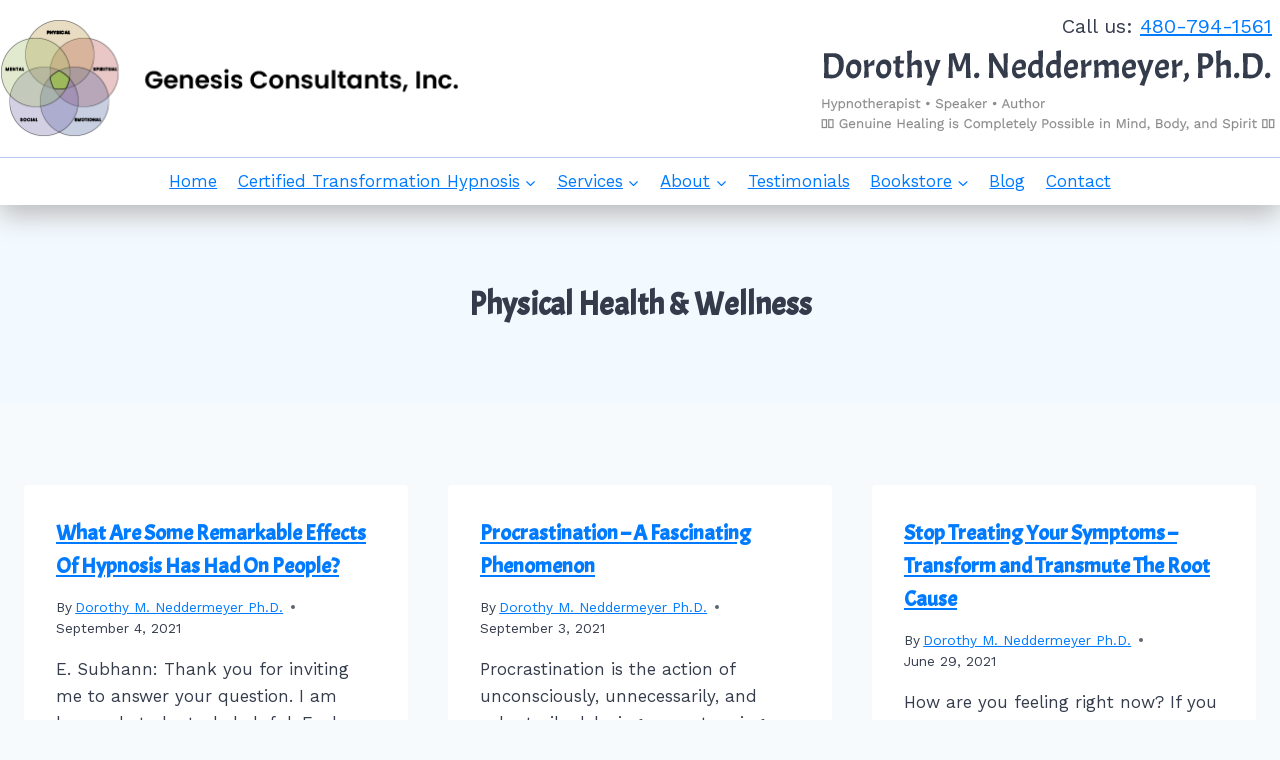

--- FILE ---
content_type: text/html; charset=UTF-8
request_url: https://drdorothy.net/category/physical/page/8/
body_size: 22155
content:
<!doctype html>
<html lang="en-GB" class="no-js" itemtype="https://schema.org/Blog" itemscope>
<head>
	<meta charset="UTF-8">
	<meta name="viewport" content="width=device-width, initial-scale=1, minimum-scale=1">
	<meta name='robots' content='index, follow, max-image-preview:large, max-snippet:-1, max-video-preview:-1' />
	<style>img:is([sizes="auto" i], [sizes^="auto," i]) { contain-intrinsic-size: 3000px 1500px }</style>
	
	<!-- This site is optimized with the Yoast SEO plugin v26.4 - https://yoast.com/wordpress/plugins/seo/ -->
	<title>Physical Health &amp; Wellness Archives - Page 8 of 15 - Dorothy M. Neddermeyer, Ph.D.</title>
	<link rel="canonical" href="https://drdorothy.net/category/physical/page/8/" />
	<link rel="prev" href="https://drdorothy.net/category/physical/page/7/" />
	<link rel="next" href="https://drdorothy.net/category/physical/page/9/" />
	<meta property="og:locale" content="en_GB" />
	<meta property="og:type" content="article" />
	<meta property="og:title" content="Physical Health &amp; Wellness Archives - Page 8 of 15 - Dorothy M. Neddermeyer, Ph.D." />
	<meta property="og:url" content="https://drdorothy.net/category/physical/" />
	<meta property="og:site_name" content="Dorothy M. Neddermeyer, Ph.D." />
	<meta name="twitter:card" content="summary_large_image" />
	<script type="application/ld+json" class="yoast-schema-graph">{"@context":"https://schema.org","@graph":[{"@type":"CollectionPage","@id":"https://drdorothy.net/category/physical/","url":"https://drdorothy.net/category/physical/page/8/","name":"Physical Health &amp; Wellness Archives - Page 8 of 15 - Dorothy M. Neddermeyer, Ph.D.","isPartOf":{"@id":"https://drdorothy.net/#website"},"breadcrumb":{"@id":"https://drdorothy.net/category/physical/page/8/#breadcrumb"},"inLanguage":"en-GB"},{"@type":"BreadcrumbList","@id":"https://drdorothy.net/category/physical/page/8/#breadcrumb","itemListElement":[{"@type":"ListItem","position":1,"name":"Home","item":"https://drdorothy.net/"},{"@type":"ListItem","position":2,"name":"Physical Health &amp; Wellness"}]},{"@type":"WebSite","@id":"https://drdorothy.net/#website","url":"https://drdorothy.net/","name":"Dorothy M. Neddermeyer, Ph.D.","description":"Hypnotherapist &bull; Speaker &bull; Author ∿∿ Genuine Healing is Completely Possible in Mind, Body, and Spirit ∿∿","publisher":{"@id":"https://drdorothy.net/#/schema/person/3532dad58a33961df9674e5b90125c47"},"potentialAction":[{"@type":"SearchAction","target":{"@type":"EntryPoint","urlTemplate":"https://drdorothy.net/?s={search_term_string}"},"query-input":{"@type":"PropertyValueSpecification","valueRequired":true,"valueName":"search_term_string"}}],"inLanguage":"en-GB"},{"@type":["Person","Organization"],"@id":"https://drdorothy.net/#/schema/person/3532dad58a33961df9674e5b90125c47","name":"Dorothy M. Neddermeyer Ph.D.","image":{"@type":"ImageObject","inLanguage":"en-GB","@id":"https://drdorothy.net/#/schema/person/image/","url":"https://drdorothy.net/wp-content/uploads/2023/10/genesis-logo.png","contentUrl":"https://drdorothy.net/wp-content/uploads/2023/10/genesis-logo.png","width":462,"height":120,"caption":"Dorothy M. Neddermeyer Ph.D."},"logo":{"@id":"https://drdorothy.net/#/schema/person/image/"},"description":"Dorothy M. Neddermeyer, Ph.D. is an internationally recognized authority on bridging Science, Spirit and Human Potential. Dr. Dorothy is an internationally recognized speaker, educator and healing facilitator in the realm of natural healthcare and personal development. Dr. Dorothy is Founder/CEO of Genesis Consultants, dedicated to holistic healing and personal development. In addition, she is President, International Association for Regression Research and Therapies, a non-profit organization dedicated to increasing the acceptance and use of professional and responsible past-life regression through education, association and research. She also serves on the board for Arizona Holistic Chamber of Commerce, Dr. Dorothy feels privileged and honored to share her powerful conviction and passion for discovering innovative ways to empower the Spirit to heal the body and ultimately Humanity."}]}</script>
	<!-- / Yoast SEO plugin. -->


<link rel="alternate" type="application/rss+xml" title="Dorothy M. Neddermeyer, Ph.D. &raquo; Feed" href="https://drdorothy.net/feed/" />
<link rel="alternate" type="application/rss+xml" title="Dorothy M. Neddermeyer, Ph.D. &raquo; Comments Feed" href="https://drdorothy.net/comments/feed/" />
			<script>document.documentElement.classList.remove( 'no-js' );</script>
			<link rel="alternate" type="application/rss+xml" title="Dorothy M. Neddermeyer, Ph.D. &raquo; Physical Health &amp; Wellness Category Feed" href="https://drdorothy.net/category/physical/feed/" />
<script>
window._wpemojiSettings = {"baseUrl":"https:\/\/s.w.org\/images\/core\/emoji\/16.0.1\/72x72\/","ext":".png","svgUrl":"https:\/\/s.w.org\/images\/core\/emoji\/16.0.1\/svg\/","svgExt":".svg","source":{"concatemoji":"https:\/\/drdorothy.net\/wp-includes\/js\/wp-emoji-release.min.js?ver=6.8.3"}};
/*! This file is auto-generated */
!function(s,n){var o,i,e;function c(e){try{var t={supportTests:e,timestamp:(new Date).valueOf()};sessionStorage.setItem(o,JSON.stringify(t))}catch(e){}}function p(e,t,n){e.clearRect(0,0,e.canvas.width,e.canvas.height),e.fillText(t,0,0);var t=new Uint32Array(e.getImageData(0,0,e.canvas.width,e.canvas.height).data),a=(e.clearRect(0,0,e.canvas.width,e.canvas.height),e.fillText(n,0,0),new Uint32Array(e.getImageData(0,0,e.canvas.width,e.canvas.height).data));return t.every(function(e,t){return e===a[t]})}function u(e,t){e.clearRect(0,0,e.canvas.width,e.canvas.height),e.fillText(t,0,0);for(var n=e.getImageData(16,16,1,1),a=0;a<n.data.length;a++)if(0!==n.data[a])return!1;return!0}function f(e,t,n,a){switch(t){case"flag":return n(e,"\ud83c\udff3\ufe0f\u200d\u26a7\ufe0f","\ud83c\udff3\ufe0f\u200b\u26a7\ufe0f")?!1:!n(e,"\ud83c\udde8\ud83c\uddf6","\ud83c\udde8\u200b\ud83c\uddf6")&&!n(e,"\ud83c\udff4\udb40\udc67\udb40\udc62\udb40\udc65\udb40\udc6e\udb40\udc67\udb40\udc7f","\ud83c\udff4\u200b\udb40\udc67\u200b\udb40\udc62\u200b\udb40\udc65\u200b\udb40\udc6e\u200b\udb40\udc67\u200b\udb40\udc7f");case"emoji":return!a(e,"\ud83e\udedf")}return!1}function g(e,t,n,a){var r="undefined"!=typeof WorkerGlobalScope&&self instanceof WorkerGlobalScope?new OffscreenCanvas(300,150):s.createElement("canvas"),o=r.getContext("2d",{willReadFrequently:!0}),i=(o.textBaseline="top",o.font="600 32px Arial",{});return e.forEach(function(e){i[e]=t(o,e,n,a)}),i}function t(e){var t=s.createElement("script");t.src=e,t.defer=!0,s.head.appendChild(t)}"undefined"!=typeof Promise&&(o="wpEmojiSettingsSupports",i=["flag","emoji"],n.supports={everything:!0,everythingExceptFlag:!0},e=new Promise(function(e){s.addEventListener("DOMContentLoaded",e,{once:!0})}),new Promise(function(t){var n=function(){try{var e=JSON.parse(sessionStorage.getItem(o));if("object"==typeof e&&"number"==typeof e.timestamp&&(new Date).valueOf()<e.timestamp+604800&&"object"==typeof e.supportTests)return e.supportTests}catch(e){}return null}();if(!n){if("undefined"!=typeof Worker&&"undefined"!=typeof OffscreenCanvas&&"undefined"!=typeof URL&&URL.createObjectURL&&"undefined"!=typeof Blob)try{var e="postMessage("+g.toString()+"("+[JSON.stringify(i),f.toString(),p.toString(),u.toString()].join(",")+"));",a=new Blob([e],{type:"text/javascript"}),r=new Worker(URL.createObjectURL(a),{name:"wpTestEmojiSupports"});return void(r.onmessage=function(e){c(n=e.data),r.terminate(),t(n)})}catch(e){}c(n=g(i,f,p,u))}t(n)}).then(function(e){for(var t in e)n.supports[t]=e[t],n.supports.everything=n.supports.everything&&n.supports[t],"flag"!==t&&(n.supports.everythingExceptFlag=n.supports.everythingExceptFlag&&n.supports[t]);n.supports.everythingExceptFlag=n.supports.everythingExceptFlag&&!n.supports.flag,n.DOMReady=!1,n.readyCallback=function(){n.DOMReady=!0}}).then(function(){return e}).then(function(){var e;n.supports.everything||(n.readyCallback(),(e=n.source||{}).concatemoji?t(e.concatemoji):e.wpemoji&&e.twemoji&&(t(e.twemoji),t(e.wpemoji)))}))}((window,document),window._wpemojiSettings);
</script>
<style id='wp-emoji-styles-inline-css'>

	img.wp-smiley, img.emoji {
		display: inline !important;
		border: none !important;
		box-shadow: none !important;
		height: 1em !important;
		width: 1em !important;
		margin: 0 0.07em !important;
		vertical-align: -0.1em !important;
		background: none !important;
		padding: 0 !important;
	}
</style>
<link rel='stylesheet' id='wp-block-library-css' href='https://drdorothy.net/wp-includes/css/dist/block-library/style.min.css?ver=6.8.3' media='all' />
<style id='classic-theme-styles-inline-css'>
/*! This file is auto-generated */
.wp-block-button__link{color:#fff;background-color:#32373c;border-radius:9999px;box-shadow:none;text-decoration:none;padding:calc(.667em + 2px) calc(1.333em + 2px);font-size:1.125em}.wp-block-file__button{background:#32373c;color:#fff;text-decoration:none}
</style>
<style id='global-styles-inline-css'>
:root{--wp--preset--aspect-ratio--square: 1;--wp--preset--aspect-ratio--4-3: 4/3;--wp--preset--aspect-ratio--3-4: 3/4;--wp--preset--aspect-ratio--3-2: 3/2;--wp--preset--aspect-ratio--2-3: 2/3;--wp--preset--aspect-ratio--16-9: 16/9;--wp--preset--aspect-ratio--9-16: 9/16;--wp--preset--color--black: #000000;--wp--preset--color--cyan-bluish-gray: #abb8c3;--wp--preset--color--white: #ffffff;--wp--preset--color--pale-pink: #f78da7;--wp--preset--color--vivid-red: #cf2e2e;--wp--preset--color--luminous-vivid-orange: #ff6900;--wp--preset--color--luminous-vivid-amber: #fcb900;--wp--preset--color--light-green-cyan: #7bdcb5;--wp--preset--color--vivid-green-cyan: #00d084;--wp--preset--color--pale-cyan-blue: #8ed1fc;--wp--preset--color--vivid-cyan-blue: #0693e3;--wp--preset--color--vivid-purple: #9b51e0;--wp--preset--color--theme-palette-1: #2478c1;--wp--preset--color--theme-palette-2: #005298;--wp--preset--color--theme-palette-3: #343c4c;--wp--preset--color--theme-palette-4: #2D3748;--wp--preset--color--theme-palette-5: #7d7a92;--wp--preset--color--theme-palette-6: #353d4d;--wp--preset--color--theme-palette-7: #f2f9ff;--wp--preset--color--theme-palette-8: #F7FAFC;--wp--preset--color--theme-palette-9: #ffffff;--wp--preset--gradient--vivid-cyan-blue-to-vivid-purple: linear-gradient(135deg,rgba(6,147,227,1) 0%,rgb(155,81,224) 100%);--wp--preset--gradient--light-green-cyan-to-vivid-green-cyan: linear-gradient(135deg,rgb(122,220,180) 0%,rgb(0,208,130) 100%);--wp--preset--gradient--luminous-vivid-amber-to-luminous-vivid-orange: linear-gradient(135deg,rgba(252,185,0,1) 0%,rgba(255,105,0,1) 100%);--wp--preset--gradient--luminous-vivid-orange-to-vivid-red: linear-gradient(135deg,rgba(255,105,0,1) 0%,rgb(207,46,46) 100%);--wp--preset--gradient--very-light-gray-to-cyan-bluish-gray: linear-gradient(135deg,rgb(238,238,238) 0%,rgb(169,184,195) 100%);--wp--preset--gradient--cool-to-warm-spectrum: linear-gradient(135deg,rgb(74,234,220) 0%,rgb(151,120,209) 20%,rgb(207,42,186) 40%,rgb(238,44,130) 60%,rgb(251,105,98) 80%,rgb(254,248,76) 100%);--wp--preset--gradient--blush-light-purple: linear-gradient(135deg,rgb(255,206,236) 0%,rgb(152,150,240) 100%);--wp--preset--gradient--blush-bordeaux: linear-gradient(135deg,rgb(254,205,165) 0%,rgb(254,45,45) 50%,rgb(107,0,62) 100%);--wp--preset--gradient--luminous-dusk: linear-gradient(135deg,rgb(255,203,112) 0%,rgb(199,81,192) 50%,rgb(65,88,208) 100%);--wp--preset--gradient--pale-ocean: linear-gradient(135deg,rgb(255,245,203) 0%,rgb(182,227,212) 50%,rgb(51,167,181) 100%);--wp--preset--gradient--electric-grass: linear-gradient(135deg,rgb(202,248,128) 0%,rgb(113,206,126) 100%);--wp--preset--gradient--midnight: linear-gradient(135deg,rgb(2,3,129) 0%,rgb(40,116,252) 100%);--wp--preset--font-size--small: 14px;--wp--preset--font-size--medium: 24px;--wp--preset--font-size--large: 32px;--wp--preset--font-size--x-large: 42px;--wp--preset--font-size--larger: 40px;--wp--preset--spacing--20: 0.44rem;--wp--preset--spacing--30: 0.67rem;--wp--preset--spacing--40: 1rem;--wp--preset--spacing--50: 1.5rem;--wp--preset--spacing--60: 2.25rem;--wp--preset--spacing--70: 3.38rem;--wp--preset--spacing--80: 5.06rem;--wp--preset--shadow--natural: 6px 6px 9px rgba(0, 0, 0, 0.2);--wp--preset--shadow--deep: 12px 12px 50px rgba(0, 0, 0, 0.4);--wp--preset--shadow--sharp: 6px 6px 0px rgba(0, 0, 0, 0.2);--wp--preset--shadow--outlined: 6px 6px 0px -3px rgba(255, 255, 255, 1), 6px 6px rgba(0, 0, 0, 1);--wp--preset--shadow--crisp: 6px 6px 0px rgba(0, 0, 0, 1);}:where(.is-layout-flex){gap: 0.5em;}:where(.is-layout-grid){gap: 0.5em;}body .is-layout-flex{display: flex;}.is-layout-flex{flex-wrap: wrap;align-items: center;}.is-layout-flex > :is(*, div){margin: 0;}body .is-layout-grid{display: grid;}.is-layout-grid > :is(*, div){margin: 0;}:where(.wp-block-columns.is-layout-flex){gap: 2em;}:where(.wp-block-columns.is-layout-grid){gap: 2em;}:where(.wp-block-post-template.is-layout-flex){gap: 1.25em;}:where(.wp-block-post-template.is-layout-grid){gap: 1.25em;}.has-black-color{color: var(--wp--preset--color--black) !important;}.has-cyan-bluish-gray-color{color: var(--wp--preset--color--cyan-bluish-gray) !important;}.has-white-color{color: var(--wp--preset--color--white) !important;}.has-pale-pink-color{color: var(--wp--preset--color--pale-pink) !important;}.has-vivid-red-color{color: var(--wp--preset--color--vivid-red) !important;}.has-luminous-vivid-orange-color{color: var(--wp--preset--color--luminous-vivid-orange) !important;}.has-luminous-vivid-amber-color{color: var(--wp--preset--color--luminous-vivid-amber) !important;}.has-light-green-cyan-color{color: var(--wp--preset--color--light-green-cyan) !important;}.has-vivid-green-cyan-color{color: var(--wp--preset--color--vivid-green-cyan) !important;}.has-pale-cyan-blue-color{color: var(--wp--preset--color--pale-cyan-blue) !important;}.has-vivid-cyan-blue-color{color: var(--wp--preset--color--vivid-cyan-blue) !important;}.has-vivid-purple-color{color: var(--wp--preset--color--vivid-purple) !important;}.has-black-background-color{background-color: var(--wp--preset--color--black) !important;}.has-cyan-bluish-gray-background-color{background-color: var(--wp--preset--color--cyan-bluish-gray) !important;}.has-white-background-color{background-color: var(--wp--preset--color--white) !important;}.has-pale-pink-background-color{background-color: var(--wp--preset--color--pale-pink) !important;}.has-vivid-red-background-color{background-color: var(--wp--preset--color--vivid-red) !important;}.has-luminous-vivid-orange-background-color{background-color: var(--wp--preset--color--luminous-vivid-orange) !important;}.has-luminous-vivid-amber-background-color{background-color: var(--wp--preset--color--luminous-vivid-amber) !important;}.has-light-green-cyan-background-color{background-color: var(--wp--preset--color--light-green-cyan) !important;}.has-vivid-green-cyan-background-color{background-color: var(--wp--preset--color--vivid-green-cyan) !important;}.has-pale-cyan-blue-background-color{background-color: var(--wp--preset--color--pale-cyan-blue) !important;}.has-vivid-cyan-blue-background-color{background-color: var(--wp--preset--color--vivid-cyan-blue) !important;}.has-vivid-purple-background-color{background-color: var(--wp--preset--color--vivid-purple) !important;}.has-black-border-color{border-color: var(--wp--preset--color--black) !important;}.has-cyan-bluish-gray-border-color{border-color: var(--wp--preset--color--cyan-bluish-gray) !important;}.has-white-border-color{border-color: var(--wp--preset--color--white) !important;}.has-pale-pink-border-color{border-color: var(--wp--preset--color--pale-pink) !important;}.has-vivid-red-border-color{border-color: var(--wp--preset--color--vivid-red) !important;}.has-luminous-vivid-orange-border-color{border-color: var(--wp--preset--color--luminous-vivid-orange) !important;}.has-luminous-vivid-amber-border-color{border-color: var(--wp--preset--color--luminous-vivid-amber) !important;}.has-light-green-cyan-border-color{border-color: var(--wp--preset--color--light-green-cyan) !important;}.has-vivid-green-cyan-border-color{border-color: var(--wp--preset--color--vivid-green-cyan) !important;}.has-pale-cyan-blue-border-color{border-color: var(--wp--preset--color--pale-cyan-blue) !important;}.has-vivid-cyan-blue-border-color{border-color: var(--wp--preset--color--vivid-cyan-blue) !important;}.has-vivid-purple-border-color{border-color: var(--wp--preset--color--vivid-purple) !important;}.has-vivid-cyan-blue-to-vivid-purple-gradient-background{background: var(--wp--preset--gradient--vivid-cyan-blue-to-vivid-purple) !important;}.has-light-green-cyan-to-vivid-green-cyan-gradient-background{background: var(--wp--preset--gradient--light-green-cyan-to-vivid-green-cyan) !important;}.has-luminous-vivid-amber-to-luminous-vivid-orange-gradient-background{background: var(--wp--preset--gradient--luminous-vivid-amber-to-luminous-vivid-orange) !important;}.has-luminous-vivid-orange-to-vivid-red-gradient-background{background: var(--wp--preset--gradient--luminous-vivid-orange-to-vivid-red) !important;}.has-very-light-gray-to-cyan-bluish-gray-gradient-background{background: var(--wp--preset--gradient--very-light-gray-to-cyan-bluish-gray) !important;}.has-cool-to-warm-spectrum-gradient-background{background: var(--wp--preset--gradient--cool-to-warm-spectrum) !important;}.has-blush-light-purple-gradient-background{background: var(--wp--preset--gradient--blush-light-purple) !important;}.has-blush-bordeaux-gradient-background{background: var(--wp--preset--gradient--blush-bordeaux) !important;}.has-luminous-dusk-gradient-background{background: var(--wp--preset--gradient--luminous-dusk) !important;}.has-pale-ocean-gradient-background{background: var(--wp--preset--gradient--pale-ocean) !important;}.has-electric-grass-gradient-background{background: var(--wp--preset--gradient--electric-grass) !important;}.has-midnight-gradient-background{background: var(--wp--preset--gradient--midnight) !important;}.has-small-font-size{font-size: var(--wp--preset--font-size--small) !important;}.has-medium-font-size{font-size: var(--wp--preset--font-size--medium) !important;}.has-large-font-size{font-size: var(--wp--preset--font-size--large) !important;}.has-x-large-font-size{font-size: var(--wp--preset--font-size--x-large) !important;}
:where(.wp-block-post-template.is-layout-flex){gap: 1.25em;}:where(.wp-block-post-template.is-layout-grid){gap: 1.25em;}
:where(.wp-block-columns.is-layout-flex){gap: 2em;}:where(.wp-block-columns.is-layout-grid){gap: 2em;}
:root :where(.wp-block-pullquote){font-size: 1.5em;line-height: 1.6;}
</style>
<link rel='stylesheet' id='contact-form-7-css' href='https://drdorothy.net/wp-content/plugins/contact-form-7/includes/css/styles.css?ver=6.1.3' media='all' />
<style id='contact-form-7-inline-css'>
.wpcf7 .wpcf7-recaptcha iframe {margin-bottom: 0;}.wpcf7 .wpcf7-recaptcha[data-align="center"] > div {margin: 0 auto;}.wpcf7 .wpcf7-recaptcha[data-align="right"] > div {margin: 0 0 0 auto;}
</style>
<link rel='stylesheet' id='kadence-global-css' href='https://drdorothy.net/wp-content/themes/kadence/assets/css/global.min.css?ver=1.1.47' media='all' />
<style id='kadence-global-inline-css'>
/* Kadence Base CSS */
:root{--global-palette1:#2478c1;--global-palette2:#005298;--global-palette3:#343c4c;--global-palette4:#2D3748;--global-palette5:#7d7a92;--global-palette6:#353d4d;--global-palette7:#f2f9ff;--global-palette8:#F7FAFC;--global-palette9:#ffffff;--global-palette9rgb:255, 255, 255;--global-palette-highlight:var(--global-palette1);--global-palette-highlight-alt:var(--global-palette2);--global-palette-highlight-alt2:var(--global-palette9);--global-palette-btn-bg:var(--global-palette5);--global-palette-btn-bg-hover:var(--global-palette1);--global-palette-btn:var(--global-palette9);--global-palette-btn-hover:var(--global-palette9);--global-body-font-family:'Work Sans', var(--global-fallback-font);--global-heading-font-family:Acme, sans-serif;--global-primary-nav-font-family:inherit;--global-fallback-font:sans-serif;--global-display-fallback-font:sans-serif;--global-content-width:1290px;--global-content-narrow-width:842px;--global-content-edge-padding:1.5rem;--global-content-boxed-padding:2rem;--global-calc-content-width:calc(1290px - var(--global-content-edge-padding) - var(--global-content-edge-padding) );--wp--style--global--content-size:var(--global-calc-content-width);}.wp-site-blocks{--global-vw:calc( 100vw - ( 0.5 * var(--scrollbar-offset)));}body{background:var(--global-palette8);}body, input, select, optgroup, textarea{font-style:normal;font-weight:normal;font-size:17px;line-height:1.6;font-family:var(--global-body-font-family);color:var(--global-palette6);}.content-bg, body.content-style-unboxed .site{background:var(--global-palette9);}h1,h2,h3,h4,h5,h6{font-family:var(--global-heading-font-family);}h1{font-weight:700;font-size:32px;line-height:1.5;color:var(--global-palette3);}h2{font-weight:700;font-size:28px;line-height:1.5;color:var(--global-palette3);}h3{font-weight:700;font-size:24px;line-height:1.5;color:var(--global-palette3);}h4{font-weight:700;font-size:22px;line-height:1.5;color:var(--global-palette4);}h5{font-weight:700;font-size:20px;line-height:1.5;color:var(--global-palette4);}h6{font-weight:700;font-size:18px;line-height:1.5;color:var(--global-palette5);}.entry-hero .kadence-breadcrumbs{max-width:1290px;}.site-container, .site-header-row-layout-contained, .site-footer-row-layout-contained, .entry-hero-layout-contained, .comments-area, .alignfull > .wp-block-cover__inner-container, .alignwide > .wp-block-cover__inner-container{max-width:var(--global-content-width);}.content-width-narrow .content-container.site-container, .content-width-narrow .hero-container.site-container{max-width:var(--global-content-narrow-width);}@media all and (min-width: 1520px){.wp-site-blocks .content-container  .alignwide{margin-left:-115px;margin-right:-115px;width:unset;max-width:unset;}}@media all and (min-width: 1102px){.content-width-narrow .wp-site-blocks .content-container .alignwide{margin-left:-130px;margin-right:-130px;width:unset;max-width:unset;}}.content-style-boxed .wp-site-blocks .entry-content .alignwide{margin-left:calc( -1 * var( --global-content-boxed-padding ) );margin-right:calc( -1 * var( --global-content-boxed-padding ) );}.content-area{margin-top:5rem;margin-bottom:5rem;}@media all and (max-width: 1024px){.content-area{margin-top:3rem;margin-bottom:3rem;}}@media all and (max-width: 767px){.content-area{margin-top:2rem;margin-bottom:2rem;}}@media all and (max-width: 1024px){:root{--global-content-boxed-padding:2rem;}}@media all and (max-width: 767px){:root{--global-content-boxed-padding:1.5rem;}}.entry-content-wrap{padding:2rem;}@media all and (max-width: 1024px){.entry-content-wrap{padding:2rem;}}@media all and (max-width: 767px){.entry-content-wrap{padding:1.5rem;}}.entry.single-entry{box-shadow:0px 15px 15px -10px rgba(0,0,0,0.05);}.entry.loop-entry{box-shadow:0px 15px 15px -10px rgba(0,0,0,0.05);}.loop-entry .entry-content-wrap{padding:2rem;}@media all and (max-width: 1024px){.loop-entry .entry-content-wrap{padding:2rem;}}@media all and (max-width: 767px){.loop-entry .entry-content-wrap{padding:1.5rem;}}button, .button, .wp-block-button__link, input[type="button"], input[type="reset"], input[type="submit"], .fl-button, .elementor-button-wrapper .elementor-button{border-radius:30px;box-shadow:0px 0px 0px -7px rgba(0,0,0,0);}button:hover, button:focus, button:active, .button:hover, .button:focus, .button:active, .wp-block-button__link:hover, .wp-block-button__link:focus, .wp-block-button__link:active, input[type="button"]:hover, input[type="button"]:focus, input[type="button"]:active, input[type="reset"]:hover, input[type="reset"]:focus, input[type="reset"]:active, input[type="submit"]:hover, input[type="submit"]:focus, input[type="submit"]:active, .elementor-button-wrapper .elementor-button:hover, .elementor-button-wrapper .elementor-button:focus, .elementor-button-wrapper .elementor-button:active{box-shadow:0px 15px 25px -7px rgba(0,0,0,0.1);}@media all and (min-width: 1025px){.transparent-header .entry-hero .entry-hero-container-inner{padding-top:calc(80px + 0px);}}@media all and (max-width: 1024px){.mobile-transparent-header .entry-hero .entry-hero-container-inner{padding-top:0px;}}@media all and (max-width: 767px){.mobile-transparent-header .entry-hero .entry-hero-container-inner{padding-top:0px;}}.loop-entry.type-post h2.entry-title{font-style:normal;font-size:22px;color:var(--global-palette4);}
/* Kadence Header CSS */
@media all and (max-width: 1024px){.mobile-transparent-header #masthead{position:absolute;left:0px;right:0px;z-index:100;}.kadence-scrollbar-fixer.mobile-transparent-header #masthead{right:var(--scrollbar-offset,0);}.mobile-transparent-header #masthead, .mobile-transparent-header .site-top-header-wrap .site-header-row-container-inner, .mobile-transparent-header .site-main-header-wrap .site-header-row-container-inner, .mobile-transparent-header .site-bottom-header-wrap .site-header-row-container-inner{background:transparent;}.site-header-row-tablet-layout-fullwidth, .site-header-row-tablet-layout-standard{padding:0px;}}@media all and (min-width: 1025px){.transparent-header #masthead{position:absolute;left:0px;right:0px;z-index:100;}.transparent-header.kadence-scrollbar-fixer #masthead{right:var(--scrollbar-offset,0);}.transparent-header #masthead, .transparent-header .site-top-header-wrap .site-header-row-container-inner, .transparent-header .site-main-header-wrap .site-header-row-container-inner, .transparent-header .site-bottom-header-wrap .site-header-row-container-inner{background:transparent;}}.site-branding a.brand img{max-width:460px;}.site-branding a.brand img.svg-logo-image{width:460px;}@media all and (max-width: 767px){.site-branding a.brand img{max-width:300px;}.site-branding a.brand img.svg-logo-image{width:300px;}}.site-branding{padding:0px 0px 0px 0px;}#masthead, #masthead .kadence-sticky-header.item-is-fixed:not(.item-at-start):not(.site-header-row-container):not(.site-main-header-wrap), #masthead .kadence-sticky-header.item-is-fixed:not(.item-at-start) > .site-header-row-container-inner{background:#ffffff;}.site-main-header-inner-wrap{min-height:80px;}.site-main-header-wrap .site-header-row-container-inner>.site-container{padding:10px 0px 10px 0px;}.site-bottom-header-wrap .site-header-row-container-inner{border-top:1px solid #b7c9f1;border-bottom:0px none transparent;}.site-bottom-header-inner-wrap{min-height:0px;}.header-navigation[class*="header-navigation-style-underline"] .header-menu-container.primary-menu-container>ul>li>a:after{width:calc( 100% - 1.2em);}.main-navigation .primary-menu-container > ul > li.menu-item > a{padding-left:calc(1.2em / 2);padding-right:calc(1.2em / 2);padding-top:0.6em;padding-bottom:0.6em;color:var(--global-palette6);background:var(--global-palette9);}.main-navigation .primary-menu-container > ul > li.menu-item .dropdown-nav-special-toggle{right:calc(1.2em / 2);}.main-navigation .primary-menu-container > ul > li.menu-item > a:hover{color:var(--global-palette-highlight);}.main-navigation .primary-menu-container > ul > li.menu-item.current-menu-item > a{color:var(--global-palette6);}.header-navigation .header-menu-container ul ul.sub-menu, .header-navigation .header-menu-container ul ul.submenu{background:var(--global-palette6);box-shadow:0px 2px 13px 0px rgba(0,0,0,0.1);}.header-navigation .header-menu-container ul ul li.menu-item, .header-menu-container ul.menu > li.kadence-menu-mega-enabled > ul > li.menu-item > a{border-bottom:1px solid rgba(255,255,255,0.1);}.header-navigation .header-menu-container ul ul li.menu-item > a{width:200px;padding-top:0.4em;padding-bottom:0.4em;color:var(--global-palette8);font-style:normal;font-size:14px;}.header-navigation .header-menu-container ul ul li.menu-item > a:hover{color:var(--global-palette9);background:var(--global-palette6);}.header-navigation .header-menu-container ul ul li.menu-item.current-menu-item > a{color:var(--global-palette9);background:var(--global-palette6);}.mobile-toggle-open-container .menu-toggle-open{color:var(--global-palette5);padding:0.4em 0.6em 0.4em 0.6em;font-size:14px;}.mobile-toggle-open-container .menu-toggle-open.menu-toggle-style-bordered{border:1px solid currentColor;}.mobile-toggle-open-container .menu-toggle-open .menu-toggle-icon{font-size:40px;}.mobile-toggle-open-container .menu-toggle-open:hover, .mobile-toggle-open-container .menu-toggle-open:focus-visible{color:var(--global-palette4);}.mobile-navigation ul li{font-size:14px;}.mobile-navigation ul li a{padding-top:1em;padding-bottom:1em;}.mobile-navigation ul li > a, .mobile-navigation ul li.menu-item-has-children > .drawer-nav-drop-wrap{color:var(--global-palette8);}.mobile-navigation ul li > a:hover, .mobile-navigation ul li.menu-item-has-children > .drawer-nav-drop-wrap:hover{background:var(--global-palette2);color:var(--global-palette9);}.mobile-navigation ul li.current-menu-item > a, .mobile-navigation ul li.current-menu-item.menu-item-has-children > .drawer-nav-drop-wrap{background:var(--global-palette2);color:var(--global-palette9);}.mobile-navigation ul li.menu-item-has-children .drawer-nav-drop-wrap, .mobile-navigation ul li:not(.menu-item-has-children) a{border-bottom:1px solid rgba(255,255,255,0.1);}.mobile-navigation:not(.drawer-navigation-parent-toggle-true) ul li.menu-item-has-children .drawer-nav-drop-wrap button{border-left:1px solid rgba(255,255,255,0.1);}#mobile-drawer .drawer-inner, #mobile-drawer.popup-drawer-layout-fullwidth.popup-drawer-animation-slice .pop-portion-bg, #mobile-drawer.popup-drawer-layout-fullwidth.popup-drawer-animation-slice.pop-animated.show-drawer .drawer-inner{background:var(--global-palette1);}#mobile-drawer .drawer-header .drawer-toggle{padding:0.6em 0.15em 0.6em 0.15em;font-size:24px;}
/* Kadence Footer CSS */
#colophon{background:rgba(0,0,0,0);}.site-top-footer-wrap .site-footer-row-container-inner{background:var(--global-palette9);}.site-top-footer-inner-wrap{padding-top:0px;padding-bottom:0px;grid-column-gap:0px;grid-row-gap:0px;}.site-top-footer-inner-wrap .widget{margin-bottom:0px;}.site-top-footer-inner-wrap .site-footer-section:not(:last-child):after{right:calc(-0px / 2);}.site-bottom-footer-wrap .site-footer-row-container-inner{background:#faf9f7;font-style:normal;font-size:14px;line-height:1.2;}.site-bottom-footer-inner-wrap{padding-top:30px;padding-bottom:10px;grid-column-gap:30px;}.site-bottom-footer-inner-wrap .widget{margin-bottom:30px;}.site-bottom-footer-inner-wrap .site-footer-section:not(:last-child):after{right:calc(-30px / 2);}.footer-social-wrap .footer-social-inner-wrap{font-size:1em;gap:0.3em;}.site-footer .site-footer-wrap .site-footer-section .footer-social-wrap .footer-social-inner-wrap .social-button{color:var(--global-palette5);background:rgba(0,0,0,0);border:2px none transparent;border-radius:3px;}.site-footer .site-footer-wrap .site-footer-section .footer-social-wrap .footer-social-inner-wrap .social-button:hover{color:var(--global-palette3);background:rgba(0,0,0,0);}
/* Kadence Pro Header CSS */
.header-navigation-dropdown-direction-left ul ul.submenu, .header-navigation-dropdown-direction-left ul ul.sub-menu{right:0px;left:auto;}.rtl .header-navigation-dropdown-direction-right ul ul.submenu, .rtl .header-navigation-dropdown-direction-right ul ul.sub-menu{left:0px;right:auto;}.header-account-button .nav-drop-title-wrap > .kadence-svg-iconset, .header-account-button > .kadence-svg-iconset{font-size:1.2em;}.site-header-item .header-account-button .nav-drop-title-wrap, .site-header-item .header-account-wrap > .header-account-button{display:flex;align-items:center;}.header-account-style-icon_label .header-account-label{padding-left:5px;}.header-account-style-label_icon .header-account-label{padding-right:5px;}.site-header-item .header-account-wrap .header-account-button{text-decoration:none;box-shadow:none;color:inherit;background:transparent;padding:0.6em 0em 0.6em 0em;}.header-mobile-account-wrap .header-account-button .nav-drop-title-wrap > .kadence-svg-iconset, .header-mobile-account-wrap .header-account-button > .kadence-svg-iconset{font-size:1.2em;}.header-mobile-account-wrap .header-account-button .nav-drop-title-wrap, .header-mobile-account-wrap > .header-account-button{display:flex;align-items:center;}.header-mobile-account-wrap.header-account-style-icon_label .header-account-label{padding-left:5px;}.header-mobile-account-wrap.header-account-style-label_icon .header-account-label{padding-right:5px;}.header-mobile-account-wrap .header-account-button{text-decoration:none;box-shadow:none;color:inherit;background:transparent;padding:0.6em 0em 0.6em 0em;}#login-drawer .drawer-inner .drawer-content{display:flex;justify-content:center;align-items:center;position:absolute;top:0px;bottom:0px;left:0px;right:0px;padding:0px;}#loginform p label{display:block;}#login-drawer #loginform{width:100%;}#login-drawer #loginform input{width:100%;}#login-drawer #loginform input[type="checkbox"]{width:auto;}#login-drawer .drawer-inner .drawer-header{position:relative;z-index:100;}#login-drawer .drawer-content_inner.widget_login_form_inner{padding:2em;width:100%;max-width:350px;border-radius:.25rem;background:var(--global-palette9);color:var(--global-palette4);}#login-drawer .lost_password a{color:var(--global-palette6);}#login-drawer .lost_password, #login-drawer .register-field{text-align:center;}#login-drawer .widget_login_form_inner p{margin-top:1.2em;margin-bottom:0em;}#login-drawer .widget_login_form_inner p:first-child{margin-top:0em;}#login-drawer .widget_login_form_inner label{margin-bottom:0.5em;}#login-drawer hr.register-divider{margin:1.2em 0;border-width:1px;}#login-drawer .register-field{font-size:90%;}@media all and (min-width: 1025px){#login-drawer hr.register-divider.hide-desktop{display:none;}#login-drawer p.register-field.hide-desktop{display:none;}}@media all and (max-width: 1024px){#login-drawer hr.register-divider.hide-mobile{display:none;}#login-drawer p.register-field.hide-mobile{display:none;}}@media all and (max-width: 767px){#login-drawer hr.register-divider.hide-mobile{display:none;}#login-drawer p.register-field.hide-mobile{display:none;}}.tertiary-navigation .tertiary-menu-container > ul > li.menu-item > a{padding-left:calc(1.2em / 2);padding-right:calc(1.2em / 2);padding-top:0.6em;padding-bottom:0.6em;color:var(--global-palette5);}.tertiary-navigation .tertiary-menu-container > ul > li.menu-item > a:hover{color:var(--global-palette-highlight);}.tertiary-navigation .tertiary-menu-container > ul > li.menu-item.current-menu-item > a{color:var(--global-palette3);}.header-navigation[class*="header-navigation-style-underline"] .header-menu-container.tertiary-menu-container>ul>li>a:after{width:calc( 100% - 1.2em);}.quaternary-navigation .quaternary-menu-container > ul > li.menu-item > a{padding-left:calc(1.2em / 2);padding-right:calc(1.2em / 2);padding-top:0.6em;padding-bottom:0.6em;color:var(--global-palette5);}.quaternary-navigation .quaternary-menu-container > ul > li.menu-item > a:hover{color:var(--global-palette-highlight);}.quaternary-navigation .quaternary-menu-container > ul > li.menu-item.current-menu-item > a{color:var(--global-palette3);}.header-navigation[class*="header-navigation-style-underline"] .header-menu-container.quaternary-menu-container>ul>li>a:after{width:calc( 100% - 1.2em);}#main-header .header-divider{border-right:1px solid var(--global-palette6);height:50%;}#main-header .header-divider2{border-right:1px solid var(--global-palette6);height:50%;}#main-header .header-divider3{border-right:1px solid var(--global-palette6);height:50%;}#mobile-header .header-mobile-divider, #mobile-drawer .header-mobile-divider{border-right:1px solid var(--global-palette6);height:50%;}#mobile-drawer .header-mobile-divider{border-top:1px solid var(--global-palette6);width:50%;}#mobile-header .header-mobile-divider2{border-right:1px solid var(--global-palette6);height:50%;}#mobile-drawer .header-mobile-divider2{border-top:1px solid var(--global-palette6);width:50%;}.header-item-search-bar form ::-webkit-input-placeholder{color:currentColor;opacity:0.5;}.header-item-search-bar form ::placeholder{color:currentColor;opacity:0.5;}.header-search-bar form{max-width:100%;width:240px;}.header-mobile-search-bar form{max-width:calc(100vw - var(--global-sm-spacing) - var(--global-sm-spacing));width:240px;}.header-widget-lstyle-normal .header-widget-area-inner a:not(.button){text-decoration:underline;}.element-contact-inner-wrap{display:flex;flex-wrap:wrap;align-items:center;margin-top:-0.6em;margin-left:calc(-0.6em / 2);margin-right:calc(-0.6em / 2);}.element-contact-inner-wrap .header-contact-item{display:inline-flex;flex-wrap:wrap;align-items:center;margin-top:0.6em;margin-left:calc(0.6em / 2);margin-right:calc(0.6em / 2);}.element-contact-inner-wrap .header-contact-item .kadence-svg-iconset{font-size:1em;}.header-contact-item img{display:inline-block;}.header-contact-item .contact-label{margin-left:0.3em;}.rtl .header-contact-item .contact-label{margin-right:0.3em;margin-left:0px;}.header-mobile-contact-wrap .element-contact-inner-wrap{display:flex;flex-wrap:wrap;align-items:center;margin-top:-0.6em;margin-left:calc(-0.6em / 2);margin-right:calc(-0.6em / 2);}.header-mobile-contact-wrap .element-contact-inner-wrap .header-contact-item{display:inline-flex;flex-wrap:wrap;align-items:center;margin-top:0.6em;margin-left:calc(0.6em / 2);margin-right:calc(0.6em / 2);}.header-mobile-contact-wrap .element-contact-inner-wrap .header-contact-item .kadence-svg-iconset{font-size:1em;}#main-header .header-button2{box-shadow:0px 0px 0px -7px rgba(0,0,0,0);}#main-header .header-button2:hover{box-shadow:0px 15px 25px -7px rgba(0,0,0,0.1);}.mobile-header-button2-wrap .mobile-header-button-inner-wrap .mobile-header-button2{border:2px none transparent;box-shadow:0px 0px 0px -7px rgba(0,0,0,0);}.mobile-header-button2-wrap .mobile-header-button-inner-wrap .mobile-header-button2:hover{box-shadow:0px 15px 25px -7px rgba(0,0,0,0.1);}#widget-drawer.popup-drawer-layout-fullwidth .drawer-content .header-widget2, #widget-drawer.popup-drawer-layout-sidepanel .drawer-inner{max-width:400px;}#widget-drawer.popup-drawer-layout-fullwidth .drawer-content .header-widget2{margin:0 auto;}.widget-toggle-open{display:flex;align-items:center;background:transparent;box-shadow:none;}.widget-toggle-open:hover, .widget-toggle-open:focus{border-color:currentColor;background:transparent;box-shadow:none;}.widget-toggle-open .widget-toggle-icon{display:flex;}.widget-toggle-open .widget-toggle-label{padding-right:5px;}.rtl .widget-toggle-open .widget-toggle-label{padding-left:5px;padding-right:0px;}.widget-toggle-open .widget-toggle-label:empty, .rtl .widget-toggle-open .widget-toggle-label:empty{padding-right:0px;padding-left:0px;}.widget-toggle-open-container .widget-toggle-open{color:var(--global-palette5);padding:0.4em 0.6em 0.4em 0.6em;font-size:14px;}.widget-toggle-open-container .widget-toggle-open.widget-toggle-style-bordered{border:1px solid currentColor;}.widget-toggle-open-container .widget-toggle-open .widget-toggle-icon{font-size:20px;}.widget-toggle-open-container .widget-toggle-open:hover, .widget-toggle-open-container .widget-toggle-open:focus{color:var(--global-palette-highlight);}#widget-drawer .header-widget-2style-normal a:not(.button){text-decoration:underline;}#widget-drawer .header-widget-2style-plain a:not(.button){text-decoration:none;}#widget-drawer .header-widget2 .widget-title{color:var(--global-palette9);}#widget-drawer .header-widget2{color:var(--global-palette8);}#widget-drawer .header-widget2 a:not(.button), #widget-drawer .header-widget2 .drawer-sub-toggle{color:var(--global-palette8);}#widget-drawer .header-widget2 a:not(.button):hover, #widget-drawer .header-widget2 .drawer-sub-toggle:hover{color:var(--global-palette9);}#mobile-secondary-site-navigation ul li{font-size:14px;}#mobile-secondary-site-navigation ul li a{padding-top:1em;padding-bottom:1em;}#mobile-secondary-site-navigation ul li > a, #mobile-secondary-site-navigation ul li.menu-item-has-children > .drawer-nav-drop-wrap{color:var(--global-palette8);}#mobile-secondary-site-navigation ul li.current-menu-item > a, #mobile-secondary-site-navigation ul li.current-menu-item.menu-item-has-children > .drawer-nav-drop-wrap{color:var(--global-palette-highlight);}#mobile-secondary-site-navigation ul li.menu-item-has-children .drawer-nav-drop-wrap, #mobile-secondary-site-navigation ul li:not(.menu-item-has-children) a{border-bottom:1px solid rgba(255,255,255,0.1);}#mobile-secondary-site-navigation:not(.drawer-navigation-parent-toggle-true) ul li.menu-item-has-children .drawer-nav-drop-wrap button{border-left:1px solid rgba(255,255,255,0.1);}
</style>
<link rel='stylesheet' id='kadence-header-css' href='https://drdorothy.net/wp-content/themes/kadence/assets/css/header.min.css?ver=1.1.47' media='all' />
<link rel='stylesheet' id='kadence-content-css' href='https://drdorothy.net/wp-content/themes/kadence/assets/css/content.min.css?ver=1.1.47' media='all' />
<link rel='stylesheet' id='kadence-footer-css' href='https://drdorothy.net/wp-content/themes/kadence/assets/css/footer.min.css?ver=1.1.47' media='all' />
<link rel='stylesheet' id='menu-addons-css' href='https://drdorothy.net/wp-content/plugins/kadence-pro/dist/mega-menu/menu-addon.css?ver=1.1.16' media='all' />
<style id='kadence-blocks-global-variables-inline-css'>
:root {--global-kb-font-size-sm:clamp(0.8rem, 0.73rem + 0.217vw, 0.9rem);--global-kb-font-size-md:clamp(1.1rem, 0.995rem + 0.326vw, 1.25rem);--global-kb-font-size-lg:clamp(1.75rem, 1.576rem + 0.543vw, 2rem);--global-kb-font-size-xl:clamp(2.25rem, 1.728rem + 1.63vw, 3rem);--global-kb-font-size-xxl:clamp(2.5rem, 1.456rem + 3.26vw, 4rem);--global-kb-font-size-xxxl:clamp(2.75rem, 0.489rem + 7.065vw, 6rem);}
</style>
<link rel='stylesheet' id='sib-front-css-css' href='https://drdorothy.net/wp-content/plugins/mailin/css/mailin-front.css?ver=6.8.3' media='all' />
<script src="https://drdorothy.net/wp-includes/js/jquery/jquery.min.js?ver=3.7.1" id="jquery-core-js"></script>
<script src="https://drdorothy.net/wp-includes/js/jquery/jquery-migrate.min.js?ver=3.4.1" id="jquery-migrate-js"></script>
<script id="sib-front-js-js-extra">
var sibErrMsg = {"invalidMail":"Please fill out valid email address","requiredField":"Please fill out required fields","invalidDateFormat":"Please fill out valid date format","invalidSMSFormat":"Please fill out valid phone number"};
var ajax_sib_front_object = {"ajax_url":"https:\/\/drdorothy.net\/wp-admin\/admin-ajax.php","ajax_nonce":"a8b1264d89","flag_url":"https:\/\/drdorothy.net\/wp-content\/plugins\/mailin\/img\/flags\/"};
</script>
<script src="https://drdorothy.net/wp-content/plugins/mailin/js/mailin-front.js?ver=1761911503" id="sib-front-js-js"></script>
<link rel="https://api.w.org/" href="https://drdorothy.net/wp-json/" /><link rel="alternate" title="JSON" type="application/json" href="https://drdorothy.net/wp-json/wp/v2/categories/992" /><link rel="EditURI" type="application/rsd+xml" title="RSD" href="https://drdorothy.net/xmlrpc.php?rsd" />
<meta name="generator" content="WordPress 6.8.3" />

<!--BEGIN: TRACKING CODE MANAGER (v2.5.0) BY INTELLYWP.COM IN HEAD//-->
<meta name="google-site-verification" content="j5T6A_dEz9K-ovdHMIncz7IwN2HmoR67TOQnfwo-1hs" />

<!-- Google tag (gtag.js) -->
<script async src="https://www.googletagmanager.com/gtag/js?id=G-9PML4BHBP2"></script>
<script>
  window.dataLayer = window.dataLayer || [];
  function gtag(){dataLayer.push(arguments);}
  gtag('js', new Date());

  gtag('config', 'G-9PML4BHBP2');
</script>
<!--END: https://wordpress.org/plugins/tracking-code-manager IN HEAD//--><meta name="google-site-verification" content="j5T6A_dEz9K-ovdHMIncz7IwN2HmoR67TOQnfwo-1hs" />

<!-- Google tag (gtag.js) -->
<script async src="https://www.googletagmanager.com/gtag/js?id=G-9PML4BHBP2"></script>
<script>
  window.dataLayer = window.dataLayer || [];
  function gtag(){dataLayer.push(arguments);}
  gtag('js', new Date());

  gtag('config', 'G-9PML4BHBP2');
</script><link rel='stylesheet' id='kadence-fonts-css' href='https://fonts.googleapis.com/css?family=Work%20Sans:regular,700%7CAcme:regular&#038;display=swap' media='all' />
<link rel="icon" href="https://drdorothy.net/wp-content/uploads/2011/07/globe-illustrated.gif" sizes="32x32" />
<link rel="icon" href="https://drdorothy.net/wp-content/uploads/2011/07/globe-illustrated.gif" sizes="192x192" />
<link rel="apple-touch-icon" href="https://drdorothy.net/wp-content/uploads/2011/07/globe-illustrated.gif" />
<meta name="msapplication-TileImage" content="https://drdorothy.net/wp-content/uploads/2011/07/globe-illustrated.gif" />
		<style id="wp-custom-css">
			.header-menu-container ul.menu > li.kadence-menu-mega-enabled > ul > li {
	margin-top: -10px;
	margin-bottom: -10px;
}
#main-header {
	box-shadow: 0px 10px 25px #bbb;
}
.site-footer .site-container {
	padding: 0 !important;
}
.site-bottom-footer-inner-wrap {
	padding-top: 10px;
	padding-bottom: 10px;
}
.content-area {
	margin-bottom: 200px;
}
select {
	width: 100%;
}

@media only screen and (max-width: 759px) {
  footer .kt-svg-icon-list li {
	display: block !important;
	text-align: center;
}
}
/* --- START Link Color Fix --- */

/* Force all standard links to be blue and underlined */
a {
    color: #007bff !important; 
    text-decoration: underline !important; 
}

/* Optional: Style for when the mouse hovers over the link */
a:hover {
    color: #0056b3 !important; /* Slightly darker blue on hover */
    text-decoration: none !important; /* Remove underline on hover for a modern effect */
}

/* Optional: Style for links that have already been clicked/visited */
a:visited {
    color: #551A8B !important; /* Standard purple for visited links */
}

/* --- END Link Color Fix --- */		</style>
		</head>

<body class="archive paged category category-physical category-992 wp-custom-logo wp-embed-responsive paged-8 category-paged-8 wp-theme-kadence wp-child-theme-dorothy hfeed footer-on-bottom hide-focus-outline link-style-standard content-title-style-above content-width-normal content-style-boxed content-vertical-padding-show non-transparent-header mobile-non-transparent-header">
<div id="wrapper" class="site wp-site-blocks">
			<a class="skip-link screen-reader-text scroll-ignore" href="#main">Skip to content</a>
		<header id="masthead" class="site-header" role="banner" itemtype="https://schema.org/WPHeader" itemscope>
	<div id="main-header" class="site-header-wrap">
		<div class="site-header-inner-wrap">
			<div class="site-header-upper-wrap">
				<div class="site-header-upper-inner-wrap">
					<div class="site-main-header-wrap site-header-row-container site-header-focus-item site-header-row-layout-standard" data-section="kadence_customizer_header_main">
	<div class="site-header-row-container-inner">
				<div class="site-container">
			<div class="site-main-header-inner-wrap site-header-row site-header-row-has-sides site-header-row-no-center">
									<div class="site-header-main-section-left site-header-section site-header-section-left">
						<div class="site-header-item site-header-focus-item" data-section="title_tagline">
	<div class="site-branding branding-layout-standard site-brand-logo-only"><a class="brand has-logo-image" href="https://drdorothy.net/" rel="home"><img width="462" height="120" src="https://drdorothy.net/wp-content/uploads/2023/10/genesis-logo.png" class="custom-logo" alt="Genesis Consulting Inc." decoding="async" fetchpriority="high" srcset="https://drdorothy.net/wp-content/uploads/2023/10/genesis-logo.png 462w, https://drdorothy.net/wp-content/uploads/2023/10/genesis-logo-300x78.png 300w" sizes="(max-width: 462px) 100vw, 462px" /></a></div></div><!-- data-section="title_tagline" -->
					</div>
																	<div class="site-header-main-section-right site-header-section site-header-section-right">
						<div class="site-header-item site-header-focus-item" data-section="kadence_customizer_header_html">
	<div class="header-html inner-link-style-normal"><div class="header-html-inner"><p style="text-align:right;margin-bottom: -20px;font-size: 20px;margin-right: 8px">Call us: <a href="tel:4807941561">480-794-1561</a></p>
<p><img class="alignnone size-full wp-image-6577" src="https://drdorothy.net/wp-content/uploads/2023/10/dorothy-logo.png" alt="Dorothy M. Neddermeyer, Ph.D." width="470" height="100" /></p>
</div></div></div><!-- data-section="header_html" -->
					</div>
							</div>
		</div>
	</div>
</div>
				</div>
			</div>
			<div class="site-bottom-header-wrap site-header-row-container site-header-focus-item site-header-row-layout-standard" data-section="kadence_customizer_header_bottom">
	<div class="site-header-row-container-inner">
				<div class="site-container">
			<div class="site-bottom-header-inner-wrap site-header-row site-header-row-only-center-column site-header-row-center-column">
													<div class="site-header-bottom-section-center site-header-section site-header-section-center">
						<div class="site-header-item site-header-focus-item site-header-item-main-navigation header-navigation-layout-stretch-false header-navigation-layout-fill-stretch-false" data-section="kadence_customizer_primary_navigation">
		<nav id="site-navigation" class="main-navigation header-navigation nav--toggle-sub header-navigation-style-standard header-navigation-dropdown-animation-none" role="navigation" aria-label="Primary Navigation">
				<div class="primary-menu-container header-menu-container">
			<ul id="primary-menu" class="menu"><li id="menu-item-6822" class="menu-item menu-item-type-post_type menu-item-object-page menu-item-home menu-item-6822"><a href="https://drdorothy.net/">Home</a></li>
<li id="menu-item-6821" class="menu-item menu-item-type-post_type menu-item-object-page menu-item-has-children menu-item-6821"><a href="https://drdorothy.net/transformation-hypnosis/"><span class="nav-drop-title-wrap">Certified Transformation Hypnosis<span class="dropdown-nav-toggle"><span class="kadence-svg-iconset svg-baseline"><svg aria-hidden="true" class="kadence-svg-icon kadence-arrow-down-svg" fill="currentColor" version="1.1" xmlns="http://www.w3.org/2000/svg" width="24" height="24" viewBox="0 0 24 24"><title>Expand</title><path d="M5.293 9.707l6 6c0.391 0.391 1.024 0.391 1.414 0l6-6c0.391-0.391 0.391-1.024 0-1.414s-1.024-0.391-1.414 0l-5.293 5.293-5.293-5.293c-0.391-0.391-1.024-0.391-1.414 0s-0.391 1.024 0 1.414z"></path>
				</svg></span></span></span></a>
<ul class="sub-menu">
	<li id="menu-item-3185" class="menu-item menu-item-type-post_type menu-item-object-page menu-item-3185"><a href="https://drdorothy.net/hypnotherapy/">What is Hypnotherapy?</a></li>
</ul>
</li>
<li id="menu-item-5044" class="menu-item menu-item-type-post_type menu-item-object-page menu-item-has-children menu-item-5044 kadence-menu-mega-enabled kadence-menu-mega-width-content kadence-menu-mega-columns-3 kadence-menu-mega-layout-equal"><a href="https://drdorothy.net/services/"><span class="nav-drop-title-wrap">Services<span class="dropdown-nav-toggle"><span class="kadence-svg-iconset svg-baseline"><svg aria-hidden="true" class="kadence-svg-icon kadence-arrow-down-svg" fill="currentColor" version="1.1" xmlns="http://www.w3.org/2000/svg" width="24" height="24" viewBox="0 0 24 24"><title>Expand</title><path d="M5.293 9.707l6 6c0.391 0.391 1.024 0.391 1.414 0l6-6c0.391-0.391 0.391-1.024 0-1.414s-1.024-0.391-1.414 0l-5.293 5.293-5.293-5.293c-0.391-0.391-1.024-0.391-1.414 0s-0.391 1.024 0 1.414z"></path>
				</svg></span></span></span></a>
<ul class="sub-menu">
	<li id="menu-item-5050" class="menu-item menu-item-type-post_type menu-item-object-page menu-item-5050"><a href="https://drdorothy.net/services/hypnotherapy-and-neuro-linguistic-processing/">Hypnotherapy and Neuro-linguistic Processing</a></li>
	<li id="menu-item-5077" class="menu-item menu-item-type-post_type menu-item-object-page menu-item-5077"><a href="https://drdorothy.net/services/anger-issues/">Anger Issues</a></li>
	<li id="menu-item-5076" class="menu-item menu-item-type-post_type menu-item-object-page menu-item-5076"><a href="https://drdorothy.net/services/anxiety-issues/">Anxiety Issues</a></li>
	<li id="menu-item-5102" class="menu-item menu-item-type-post_type menu-item-object-page menu-item-5102"><a href="https://drdorothy.net/services/borderline-personality/">Borderline Personality</a></li>
	<li id="menu-item-5129" class="menu-item menu-item-type-post_type menu-item-object-page menu-item-5129"><a href="https://drdorothy.net/services/bulimia-or-anorexa-issues/">Bulimia or Anorexa Issues</a></li>
	<li id="menu-item-5101" class="menu-item menu-item-type-post_type menu-item-object-page menu-item-5101"><a href="https://drdorothy.net/services/codependency/">Codependency</a></li>
	<li id="menu-item-5114" class="menu-item menu-item-type-post_type menu-item-object-page menu-item-5114"><a href="https://drdorothy.net/services/depression/">Depression</a></li>
	<li id="menu-item-5113" class="menu-item menu-item-type-post_type menu-item-object-page menu-item-5113"><a href="https://drdorothy.net/services/dissociative-identity/">Dissociative Identity</a></li>
	<li id="menu-item-5362" class="menu-item menu-item-type-post_type menu-item-object-page menu-item-5362"><a href="https://drdorothy.net/services/emotional-incest-recovery/">Emotional Incest Recovery</a></li>
	<li id="menu-item-5145" class="menu-item menu-item-type-post_type menu-item-object-page menu-item-5145"><a href="https://drdorothy.net/services/past-life-regression/">Past Life Regression</a></li>
	<li id="menu-item-5360" class="menu-item menu-item-type-post_type menu-item-object-page menu-item-5360"><a href="https://drdorothy.net/services/ritual-abuse-recovery/">Ritual Abuse Recovery</a></li>
	<li id="menu-item-5128" class="menu-item menu-item-type-post_type menu-item-object-page menu-item-5128"><a href="https://drdorothy.net/services/self-esteem-issues/">Self Esteem Issues</a></li>
	<li id="menu-item-5361" class="menu-item menu-item-type-post_type menu-item-object-page menu-item-5361"><a href="https://drdorothy.net/services/sexual-abuse-incest-recovery/">Sexual Abuse and Incest Recovery</a></li>
	<li id="menu-item-5146" class="menu-item menu-item-type-post_type menu-item-object-page menu-item-5146"><a href="https://drdorothy.net/services/smoking-cessation/">Smoking Cessation</a></li>
	<li id="menu-item-5359" class="menu-item menu-item-type-post_type menu-item-object-page menu-item-5359"><a href="https://drdorothy.net/services/soul-mind-fragment-recovery/">Soul-Mind Fragment Recovery</a></li>
	<li id="menu-item-5358" class="menu-item menu-item-type-post_type menu-item-object-page menu-item-5358"><a href="https://drdorothy.net/services/spirit-releasement-recovery/">Spirit Releasement Recovery</a></li>
	<li id="menu-item-5363" class="menu-item menu-item-type-post_type menu-item-object-page menu-item-5363"><a href="https://drdorothy.net/services/trauma-recovery/">Trauma Recovery</a></li>
	<li id="menu-item-5147" class="menu-item menu-item-type-post_type menu-item-object-page menu-item-5147"><a href="https://drdorothy.net/services/weight-reduction/">Weight Reduction</a></li>
</ul>
</li>
<li id="menu-item-3186" class="menu-item menu-item-type-post_type menu-item-object-page menu-item-has-children menu-item-3186"><a href="https://drdorothy.net/about/"><span class="nav-drop-title-wrap">About<span class="dropdown-nav-toggle"><span class="kadence-svg-iconset svg-baseline"><svg aria-hidden="true" class="kadence-svg-icon kadence-arrow-down-svg" fill="currentColor" version="1.1" xmlns="http://www.w3.org/2000/svg" width="24" height="24" viewBox="0 0 24 24"><title>Expand</title><path d="M5.293 9.707l6 6c0.391 0.391 1.024 0.391 1.414 0l6-6c0.391-0.391 0.391-1.024 0-1.414s-1.024-0.391-1.414 0l-5.293 5.293-5.293-5.293c-0.391-0.391-1.024-0.391-1.414 0s-0.391 1.024 0 1.414z"></path>
				</svg></span></span></span></a>
<ul class="sub-menu">
	<li id="menu-item-5796" class="menu-item menu-item-type-post_type menu-item-object-page menu-item-5796"><a href="https://drdorothy.net/contact-dr-dorothy/">Contact Dr. Dorothy</a></li>
</ul>
</li>
<li id="menu-item-3187" class="menu-item menu-item-type-post_type menu-item-object-page menu-item-3187"><a href="https://drdorothy.net/testimonials/">Testimonials</a></li>
<li id="menu-item-3188" class="menu-item menu-item-type-post_type menu-item-object-page menu-item-has-children menu-item-3188"><a href="https://drdorothy.net/book-store/"><span class="nav-drop-title-wrap">Bookstore<span class="dropdown-nav-toggle"><span class="kadence-svg-iconset svg-baseline"><svg aria-hidden="true" class="kadence-svg-icon kadence-arrow-down-svg" fill="currentColor" version="1.1" xmlns="http://www.w3.org/2000/svg" width="24" height="24" viewBox="0 0 24 24"><title>Expand</title><path d="M5.293 9.707l6 6c0.391 0.391 1.024 0.391 1.414 0l6-6c0.391-0.391 0.391-1.024 0-1.414s-1.024-0.391-1.414 0l-5.293 5.293-5.293-5.293c-0.391-0.391-1.024-0.391-1.414 0s-0.391 1.024 0 1.414z"></path>
				</svg></span></span></span></a>
<ul class="sub-menu">
	<li id="menu-item-3189" class="menu-item menu-item-type-post_type menu-item-object-page menu-item-3189"><a href="https://drdorothy.net/free-resources/">Free Resources</a></li>
</ul>
</li>
<li id="menu-item-3191" class="menu-item menu-item-type-post_type menu-item-object-page current_page_parent menu-item-3191"><a href="https://drdorothy.net/blog/">Blog</a></li>
<li id="menu-item-3190" class="menu-item menu-item-type-post_type menu-item-object-page menu-item-3190"><a href="https://drdorothy.net/contact-dr-dorothy/">Contact</a></li>
</ul>		</div>
	</nav><!-- #site-navigation -->
	</div><!-- data-section="primary_navigation" -->
					</div>
											</div>
		</div>
	</div>
</div>
		</div>
	</div>
	
<div id="mobile-header" class="site-mobile-header-wrap">
	<div class="site-header-inner-wrap">
		<div class="site-header-upper-wrap">
			<div class="site-header-upper-inner-wrap">
			<div class="site-main-header-wrap site-header-focus-item site-header-row-layout-standard site-header-row-tablet-layout-contained site-header-row-mobile-layout-default ">
	<div class="site-header-row-container-inner">
		<div class="site-container">
			<div class="site-main-header-inner-wrap site-header-row site-header-row-has-sides site-header-row-no-center">
									<div class="site-header-main-section-left site-header-section site-header-section-left">
						<div class="site-header-item site-header-focus-item" data-section="title_tagline">
	<div class="site-branding mobile-site-branding branding-layout-standard branding-tablet-layout-inherit site-brand-logo-only branding-mobile-layout-inherit"><a class="brand has-logo-image" href="https://drdorothy.net/" rel="home"><img width="462" height="120" src="https://drdorothy.net/wp-content/uploads/2023/10/genesis-logo.png" class="custom-logo" alt="Genesis Consulting Inc." decoding="async" srcset="https://drdorothy.net/wp-content/uploads/2023/10/genesis-logo.png 462w, https://drdorothy.net/wp-content/uploads/2023/10/genesis-logo-300x78.png 300w" sizes="(max-width: 462px) 100vw, 462px" /></a></div></div><!-- data-section="title_tagline" -->
					</div>
																	<div class="site-header-main-section-right site-header-section site-header-section-right">
						<div class="site-header-item site-header-focus-item site-header-item-navgation-popup-toggle" data-section="kadence_customizer_mobile_trigger">
		<div class="mobile-toggle-open-container">
						<button id="mobile-toggle" class="menu-toggle-open drawer-toggle menu-toggle-style-default" aria-label="Open menu" data-toggle-target="#mobile-drawer" data-toggle-body-class="showing-popup-drawer-from-right" aria-expanded="false" data-set-focus=".menu-toggle-close"
					>
						<span class="menu-toggle-icon"><span class="kadence-svg-iconset"><svg aria-hidden="true" class="kadence-svg-icon kadence-menu-svg" fill="currentColor" version="1.1" xmlns="http://www.w3.org/2000/svg" width="24" height="24" viewBox="0 0 24 24"><title>Toggle Menu</title><path d="M3 13h18c0.552 0 1-0.448 1-1s-0.448-1-1-1h-18c-0.552 0-1 0.448-1 1s0.448 1 1 1zM3 7h18c0.552 0 1-0.448 1-1s-0.448-1-1-1h-18c-0.552 0-1 0.448-1 1s0.448 1 1 1zM3 19h18c0.552 0 1-0.448 1-1s-0.448-1-1-1h-18c-0.552 0-1 0.448-1 1s0.448 1 1 1z"></path>
				</svg></span></span>
		</button>
	</div>
	</div><!-- data-section="mobile_trigger" -->
					</div>
							</div>
		</div>
	</div>
</div>
			</div>
		</div>
		<div class="site-bottom-header-wrap site-header-focus-item site-header-row-layout-standard site-header-row-tablet-layout-default site-header-row-mobile-layout-default ">
	<div class="site-header-row-container-inner">
		<div class="site-container">
			<div class="site-bottom-header-inner-wrap site-header-row site-header-row-only-center-column site-header-row-center-column">
													<div class="site-header-bottom-section-center site-header-section site-header-section-center">
						<div class="site-header-item site-header-focus-item" data-section="kadence_customizer_mobile_html">
	<div class="mobile-html inner-link-style-normal"><div class="mobile-html-inner"><p><img class="alignnone size-full wp-image-6577" src="https://drdorothy.net/wp-content/uploads/2023/10/dorothy-logo.png" alt="Dorothy M. Neddermeyer, Ph.D." width="470" height="100" /></p>
</div></div></div><!-- data-section="mobile_html" -->
					</div>
											</div>
		</div>
	</div>
</div>
	</div>
</div>
</header><!-- #masthead -->

	<div id="inner-wrap" class="wrap hfeed kt-clear">
		<section role="banner" class="entry-hero post-archive-hero-section entry-hero-layout-standard">
	<div class="entry-hero-container-inner">
		<div class="hero-section-overlay"></div>
		<div class="hero-container site-container">
			<header class="entry-header post-archive-title title-align-inherit title-tablet-align-inherit title-mobile-align-inherit">
				<h1 class="page-title archive-title">Physical Health &amp; Wellness</h1>			</header><!-- .entry-header -->
		</div>
	</div>
</section><!-- .entry-hero -->
<div id="primary" class="content-area">
	<div class="content-container site-container">
		<main id="main" class="site-main" role="main">
							<div id="archive-container" class="content-wrap grid-cols post-archive grid-sm-col-2 grid-lg-col-3 item-image-style-above">
					
<article class="entry content-bg loop-entry post-4386 post type-post status-publish format-standard hentry category-abuse category-child-abuse category-tips category-emotional category-hypnotherapy category-mental-health category-mind-body-spirit-healing category-physical category-self-improvement category-sexual-abuse category-spiritual tag-healing-emotional-wounds-hypnosis tag-hypnosis tag-hypnotherapist tag-hypnotherapy tag-hypnotheray tag-hypnotism tag-hypnotize tag-hypnotized tag-smoke-free tag-weight-reduction">
		<div class="entry-content-wrap">
		<header class="entry-header">

	<h2 class="entry-title"><a href="https://drdorothy.net/testimonials-hypnosis-effects-of-hypnosis-transformation-wellness-in-mind-body/" rel="bookmark">What Are Some Remarkable Effects Of Hypnosis Has Had On People?</a></h2><div class="entry-meta entry-meta-divider-dot">
	<span class="posted-by"><span class="meta-label">By</span><span class="author vcard"><a class="url fn n" href="https://drdorothy.net/author/admin/">Dorothy M. Neddermeyer Ph.D.</a></span></span>					<span class="posted-on">
						<time class="entry-date published" datetime="2021-09-04T19:31:35-07:00">September 4, 2021</time><time class="updated" datetime="2021-11-10T14:39:50-07:00">November 10, 2021</time>					</span>
					</div><!-- .entry-meta -->
</header><!-- .entry-header -->
	<div class="entry-summary">
		<p>E. Subhann: Thank you for inviting me to answer your question. I am here only to be truly helpful. Each person’s experience in their transformation&#8230;</p>
	</div><!-- .entry-summary -->
	<footer class="entry-footer">
		<div class="entry-actions">
		<p class="more-link-wrap">
			<a href="https://drdorothy.net/testimonials-hypnosis-effects-of-hypnosis-transformation-wellness-in-mind-body/" class="post-more-link">
				Read More<span class="screen-reader-text"> What Are Some Remarkable Effects Of Hypnosis Has Had On People?</span><span class="kadence-svg-iconset svg-baseline"><svg aria-hidden="true" class="kadence-svg-icon kadence-arrow-right-alt-svg" fill="currentColor" version="1.1" xmlns="http://www.w3.org/2000/svg" width="27" height="28" viewBox="0 0 27 28"><title>Continue</title><path d="M27 13.953c0 0.141-0.063 0.281-0.156 0.375l-6 5.531c-0.156 0.141-0.359 0.172-0.547 0.094-0.172-0.078-0.297-0.25-0.297-0.453v-3.5h-19.5c-0.281 0-0.5-0.219-0.5-0.5v-3c0-0.281 0.219-0.5 0.5-0.5h19.5v-3.5c0-0.203 0.109-0.375 0.297-0.453s0.391-0.047 0.547 0.078l6 5.469c0.094 0.094 0.156 0.219 0.156 0.359v0z"></path>
				</svg></span>			</a>
		</p>
	</div><!-- .entry-actions -->
	</footer><!-- .entry-footer -->
	</div>
</article>

<article class="entry content-bg loop-entry post-4382 post type-post status-publish format-standard hentry category-tips category-emotional category-goals category-health-and-wellness category-hypnotherapy category-mental-health category-physical category-self-improvement category-spiritual tag-fear-of-failure tag-fear-of-success tag-positive-self-confidence tag-procrastinate tag-procrastinated tag-procrastinating tag-procrastination tag-procrastinator tag-reasons-people-procrastinate tag-self-esteem">
		<div class="entry-content-wrap">
		<header class="entry-header">

	<h2 class="entry-title"><a href="https://drdorothy.net/procrastination-a-fascinating-phenomenon-procrastination-avoidance-challenge-solution-ideas-success/" rel="bookmark">Procrastination &#8211; A Fascinating Phenomenon</a></h2><div class="entry-meta entry-meta-divider-dot">
	<span class="posted-by"><span class="meta-label">By</span><span class="author vcard"><a class="url fn n" href="https://drdorothy.net/author/admin/">Dorothy M. Neddermeyer Ph.D.</a></span></span>					<span class="posted-on">
						<time class="entry-date published" datetime="2021-09-03T14:40:04-07:00">September 3, 2021</time><time class="updated" datetime="2023-05-16T00:36:58-07:00">May 16, 2023</time>					</span>
					</div><!-- .entry-meta -->
</header><!-- .entry-header -->
	<div class="entry-summary">
		<p>Procrastination is the action of unconsciously, unnecessarily, and voluntarily delaying or postponing something despite knowing that there will be negative consequences for doing so. The&#8230;</p>
	</div><!-- .entry-summary -->
	<footer class="entry-footer">
		<div class="entry-actions">
		<p class="more-link-wrap">
			<a href="https://drdorothy.net/procrastination-a-fascinating-phenomenon-procrastination-avoidance-challenge-solution-ideas-success/" class="post-more-link">
				Read More<span class="screen-reader-text"> Procrastination &#8211; A Fascinating Phenomenon</span><span class="kadence-svg-iconset svg-baseline"><svg aria-hidden="true" class="kadence-svg-icon kadence-arrow-right-alt-svg" fill="currentColor" version="1.1" xmlns="http://www.w3.org/2000/svg" width="27" height="28" viewBox="0 0 27 28"><title>Continue</title><path d="M27 13.953c0 0.141-0.063 0.281-0.156 0.375l-6 5.531c-0.156 0.141-0.359 0.172-0.547 0.094-0.172-0.078-0.297-0.25-0.297-0.453v-3.5h-19.5c-0.281 0-0.5-0.219-0.5-0.5v-3c0-0.281 0.219-0.5 0.5-0.5h19.5v-3.5c0-0.203 0.109-0.375 0.297-0.453s0.391-0.047 0.547 0.078l6 5.469c0.094 0.094 0.156 0.219 0.156 0.359v0z"></path>
				</svg></span>			</a>
		</p>
	</div><!-- .entry-actions -->
	</footer><!-- .entry-footer -->
	</div>
</article>

<article class="entry content-bg loop-entry post-4356 post type-post status-publish format-standard hentry category-abuse category-child-abuse category-tips category-emotional category-health-and-wellness category-hypnotherapy category-physical category-self-improvement category-sexual-abuse category-spiritual tag-breast-cancer-symptoms tag-childhood-trauma tag-depression tag-discover-anxiety-cause tag-drugs-treat-symptoms-not-cause tag-heart-disease-symptoms tag-mental-and-emotional-trauma tag-serious-health-symptoms tag-symptoms tag-transform-symptoms tag-transmute-symptoms tag-vaginal-cancer-symptoms">
		<div class="entry-content-wrap">
		<header class="entry-header">

	<h2 class="entry-title"><a href="https://drdorothy.net/stop-treating-your-symptoms-transform-and-transmute-the-root-cause/" rel="bookmark">Stop Treating Your Symptoms &#8211; Transform and Transmute The Root Cause</a></h2><div class="entry-meta entry-meta-divider-dot">
	<span class="posted-by"><span class="meta-label">By</span><span class="author vcard"><a class="url fn n" href="https://drdorothy.net/author/admin/">Dorothy M. Neddermeyer Ph.D.</a></span></span>					<span class="posted-on">
						<time class="entry-date published" datetime="2021-06-29T12:29:48-07:00">June 29, 2021</time><time class="updated" datetime="2021-11-15T15:48:39-07:00">November 15, 2021</time>					</span>
					</div><!-- .entry-meta -->
</header><!-- .entry-header -->
	<div class="entry-summary">
		<p>How are you feeling right now? If you know you are generally healthy, check for subtle symptoms.&nbsp; Do you feel tense anywhere in your body—neck,&#8230;</p>
	</div><!-- .entry-summary -->
	<footer class="entry-footer">
		<div class="entry-actions">
		<p class="more-link-wrap">
			<a href="https://drdorothy.net/stop-treating-your-symptoms-transform-and-transmute-the-root-cause/" class="post-more-link">
				Read More<span class="screen-reader-text"> Stop Treating Your Symptoms &#8211; Transform and Transmute The Root Cause</span><span class="kadence-svg-iconset svg-baseline"><svg aria-hidden="true" class="kadence-svg-icon kadence-arrow-right-alt-svg" fill="currentColor" version="1.1" xmlns="http://www.w3.org/2000/svg" width="27" height="28" viewBox="0 0 27 28"><title>Continue</title><path d="M27 13.953c0 0.141-0.063 0.281-0.156 0.375l-6 5.531c-0.156 0.141-0.359 0.172-0.547 0.094-0.172-0.078-0.297-0.25-0.297-0.453v-3.5h-19.5c-0.281 0-0.5-0.219-0.5-0.5v-3c0-0.281 0.219-0.5 0.5-0.5h19.5v-3.5c0-0.203 0.109-0.375 0.297-0.453s0.391-0.047 0.547 0.078l6 5.469c0.094 0.094 0.156 0.219 0.156 0.359v0z"></path>
				</svg></span>			</a>
		</p>
	</div><!-- .entry-actions -->
	</footer><!-- .entry-footer -->
	</div>
</article>

<article class="entry content-bg loop-entry post-4338 post type-post status-publish format-standard hentry category-tips category-emotional category-health-and-wellness category-hypnotherapy category-mental-health category-mind-body-spirit-healing category-physical category-self-improvement category-spiritual tag-10-things-needed-for-a-healthy-lifestyle tag-a-firewall-between-happiness-and-sadness tag-animal-totem tag-benefits-of-healthy-lifestyle tag-create-health tag-native-shamanism tag-natural-healing tag-natural-health tag-natural-health-remedy tag-treatment-for-know-it-all-syndrome">
		<div class="entry-content-wrap">
		<header class="entry-header">

	<h2 class="entry-title"><a href="https://drdorothy.net/you-need-to-be-out-of-your-mind-to-commune-with-nature/" rel="bookmark">Commune With Nature &#8211; You Need To Be Out of Your Mind</a></h2><div class="entry-meta entry-meta-divider-dot">
	<span class="posted-by"><span class="meta-label">By</span><span class="author vcard"><a class="url fn n" href="https://drdorothy.net/author/admin/">Dorothy M. Neddermeyer Ph.D.</a></span></span>					<span class="posted-on">
						<time class="entry-date published" datetime="2021-06-07T11:41:09-07:00">June 7, 2021</time><time class="updated" datetime="2021-11-15T23:15:13-07:00">November 15, 2021</time>					</span>
					</div><!-- .entry-meta -->
</header><!-- .entry-header -->
	<div class="entry-summary">
		<p>It is highly effective to utilize personal and professional knowledge and techniques to assist people to connect with Animals, Birds, Bugs, Insects, and Amphibians utilizing&#8230;</p>
	</div><!-- .entry-summary -->
	<footer class="entry-footer">
		<div class="entry-actions">
		<p class="more-link-wrap">
			<a href="https://drdorothy.net/you-need-to-be-out-of-your-mind-to-commune-with-nature/" class="post-more-link">
				Read More<span class="screen-reader-text"> Commune With Nature &#8211; You Need To Be Out of Your Mind</span><span class="kadence-svg-iconset svg-baseline"><svg aria-hidden="true" class="kadence-svg-icon kadence-arrow-right-alt-svg" fill="currentColor" version="1.1" xmlns="http://www.w3.org/2000/svg" width="27" height="28" viewBox="0 0 27 28"><title>Continue</title><path d="M27 13.953c0 0.141-0.063 0.281-0.156 0.375l-6 5.531c-0.156 0.141-0.359 0.172-0.547 0.094-0.172-0.078-0.297-0.25-0.297-0.453v-3.5h-19.5c-0.281 0-0.5-0.219-0.5-0.5v-3c0-0.281 0.219-0.5 0.5-0.5h19.5v-3.5c0-0.203 0.109-0.375 0.297-0.453s0.391-0.047 0.547 0.078l6 5.469c0.094 0.094 0.156 0.219 0.156 0.359v0z"></path>
				</svg></span>			</a>
		</p>
	</div><!-- .entry-actions -->
	</footer><!-- .entry-footer -->
	</div>
</article>

<article class="entry content-bg loop-entry post-4309 post type-post status-publish format-standard hentry category-abuse category-child-abuse category-tips category-health-and-wellness category-hypnotherapy category-mental-health category-mind-body-spirit-healing category-physical category-self-improvement category-sexual-abuse category-spiritual tag-depersonalization-disorder tag-depersonalization-episode tag-depersonalization-recovery tag-depersonalization-symptoms tag-depersonalization-test tag-depersonalization-treatment tag-depersonalization-triggers tag-derealization tag-derealization-episode tag-derealization-recovery tag-derealization-triggers">
		<div class="entry-content-wrap">
		<header class="entry-header">

	<h2 class="entry-title"><a href="https://drdorothy.net/for-people-who-have-suffered-suffer-from-derealization-or-depersonalization-disorder-how-does-it-work/" rel="bookmark">For People who have suffered/suffer from derealization or depersonalization disorder how does it work?</a></h2><div class="entry-meta entry-meta-divider-dot">
	<span class="posted-by"><span class="meta-label">By</span><span class="author vcard"><a class="url fn n" href="https://drdorothy.net/author/admin/">Dorothy M. Neddermeyer Ph.D.</a></span></span>					<span class="posted-on">
						<time class="entry-date published" datetime="2021-02-23T09:14:57-07:00">February 23, 2021</time><time class="updated" datetime="2024-08-12T07:39:08-07:00">August 12, 2024</time>					</span>
					</div><!-- .entry-meta -->
</header><!-- .entry-header -->
	<div class="entry-summary">
		<p>My answer to this question: Depersonalization or derealization is a coping mechanism to mitigate the mental/emotional, physical, and/or sexual abuse trauma one experienced. What we&#8230;</p>
	</div><!-- .entry-summary -->
	<footer class="entry-footer">
		<div class="entry-actions">
		<p class="more-link-wrap">
			<a href="https://drdorothy.net/for-people-who-have-suffered-suffer-from-derealization-or-depersonalization-disorder-how-does-it-work/" class="post-more-link">
				Read More<span class="screen-reader-text"> For People who have suffered/suffer from derealization or depersonalization disorder how does it work?</span><span class="kadence-svg-iconset svg-baseline"><svg aria-hidden="true" class="kadence-svg-icon kadence-arrow-right-alt-svg" fill="currentColor" version="1.1" xmlns="http://www.w3.org/2000/svg" width="27" height="28" viewBox="0 0 27 28"><title>Continue</title><path d="M27 13.953c0 0.141-0.063 0.281-0.156 0.375l-6 5.531c-0.156 0.141-0.359 0.172-0.547 0.094-0.172-0.078-0.297-0.25-0.297-0.453v-3.5h-19.5c-0.281 0-0.5-0.219-0.5-0.5v-3c0-0.281 0.219-0.5 0.5-0.5h19.5v-3.5c0-0.203 0.109-0.375 0.297-0.453s0.391-0.047 0.547 0.078l6 5.469c0.094 0.094 0.156 0.219 0.156 0.359v0z"></path>
				</svg></span>			</a>
		</p>
	</div><!-- .entry-actions -->
	</footer><!-- .entry-footer -->
	</div>
</article>
				</div>
				
	<nav class="navigation pagination" aria-label="Page navigation">
		<h2 class="screen-reader-text">Page navigation</h2>
		<div class="nav-links"><a class="prev page-numbers" href="https://drdorothy.net/category/physical/page/7/"><span class="screen-reader-text">Previous Page</span><span class="kadence-svg-iconset svg-baseline"><svg aria-hidden="true" class="kadence-svg-icon kadence-arrow-left-svg" fill="currentColor" version="1.1" xmlns="http://www.w3.org/2000/svg" width="24" height="24" viewBox="0 0 24 24"><title>Previous</title><path d="M15.707 17.293l-5.293-5.293 5.293-5.293c0.391-0.391 0.391-1.024 0-1.414s-1.024-0.391-1.414 0l-6 6c-0.391 0.391-0.391 1.024 0 1.414l6 6c0.391 0.391 1.024 0.391 1.414 0s0.391-1.024 0-1.414z"></path>
				</svg></span></a>
<a class="page-numbers" href="https://drdorothy.net/category/physical/">1</a>
<span class="page-numbers dots">&hellip;</span>
<a class="page-numbers" href="https://drdorothy.net/category/physical/page/6/">6</a>
<a class="page-numbers" href="https://drdorothy.net/category/physical/page/7/">7</a>
<span aria-current="page" class="page-numbers current">8</span>
<a class="page-numbers" href="https://drdorothy.net/category/physical/page/9/">9</a>
<a class="page-numbers" href="https://drdorothy.net/category/physical/page/10/">10</a>
<span class="page-numbers dots">&hellip;</span>
<a class="page-numbers" href="https://drdorothy.net/category/physical/page/15/">15</a>
<a class="next page-numbers" href="https://drdorothy.net/category/physical/page/9/"><span class="screen-reader-text">Next Page</span><span class="kadence-svg-iconset svg-baseline"><svg aria-hidden="true" class="kadence-svg-icon kadence-arrow-right-svg" fill="currentColor" version="1.1" xmlns="http://www.w3.org/2000/svg" width="24" height="24" viewBox="0 0 24 24"><title>Next</title><path d="M9.707 18.707l6-6c0.391-0.391 0.391-1.024 0-1.414l-6-6c-0.391-0.391-1.024-0.391-1.414 0s-0.391 1.024 0 1.414l5.293 5.293-5.293 5.293c-0.391 0.391-0.391 1.024 0 1.414s1.024 0.391 1.414 0z"></path>
				</svg></span></a></div>
	</nav>		</main><!-- #main -->
			</div>
</div><!-- #primary -->
	</div><!-- #inner-wrap -->
	<footer id="colophon" class="site-footer" role="contentinfo">
	<div class="site-footer-wrap">
		<div class="site-top-footer-wrap site-footer-row-container site-footer-focus-item site-footer-row-layout-fullwidth site-footer-row-tablet-layout-default site-footer-row-mobile-layout-default" data-section="kadence_customizer_footer_top">
	<div class="site-footer-row-container-inner">
				<div class="site-container">
			<div class="site-top-footer-inner-wrap site-footer-row site-footer-row-columns-1 site-footer-row-column-layout-row site-footer-row-tablet-column-layout-default site-footer-row-mobile-column-layout-row ft-ro-dir-row ft-ro-collapse-normal ft-ro-t-dir-default ft-ro-m-dir-default ft-ro-lstyle-plain">
									<div class="site-footer-top-section-1 site-footer-section footer-section-inner-items-1">
						<div class="footer-widget-area widget-area site-footer-focus-item footer-widget1 content-align-default content-tablet-align-default content-mobile-align-default content-valign-default content-tablet-valign-default content-mobile-valign-default" data-section="sidebar-widgets-footer1">
	<div class="footer-widget-area-inner site-info-inner">
		<section id="block-6" class="widget widget_block"><link rel='stylesheet' id='kadence-blocks-image-css' href='https://drdorothy.net/wp-content/plugins/kadence-blocks/dist/style-blocks-image.css?ver=3.5.27' media='all' />
<link rel='stylesheet' id='kadence-blocks-column-css' href='https://drdorothy.net/wp-content/plugins/kadence-blocks/dist/style-blocks-column.css?ver=3.5.27' media='all' />
<link rel='stylesheet' id='kadence-blocks-rowlayout-css' href='https://drdorothy.net/wp-content/plugins/kadence-blocks/dist/style-blocks-rowlayout.css?ver=3.5.27' media='all' />
<style>.kb-row-layout-wrap.wp-block-kadence-rowlayout.kb-row-layout-idblock-6_ec7edd-99{margin-top:-150px;}.kb-row-layout-idblock-6_ec7edd-99 > .kt-row-column-wrap{align-content:start;}:where(.kb-row-layout-idblock-6_ec7edd-99 > .kt-row-column-wrap) > .wp-block-kadence-column{justify-content:start;}.kb-row-layout-idblock-6_ec7edd-99 > .kt-row-column-wrap{column-gap:var(--global-kb-gap-md, 2rem);row-gap:var(--global-kb-gap-md, 2rem);max-width:var( --global-content-width, 1290px );padding-left:var(--global-content-edge-padding);padding-right:var(--global-content-edge-padding);padding-top:0px;padding-right:0px;padding-bottom:0px;padding-left:0px;grid-template-columns:minmax(0, 1fr);}.kb-row-layout-idblock-6_ec7edd-99{background-color:rgba(0,0,0,0);background-image:url('https://drdorothy.net/wp-content/uploads/2023/10/footer-bg.png');background-size:cover;background-position:50% 0%;background-attachment:scroll;background-repeat:no-repeat;}.kb-row-layout-idblock-6_ec7edd-99 > .kt-row-layout-overlay{opacity:0.30;}@media all and (max-width: 1024px){.kb-row-layout-idblock-6_ec7edd-99 > .kt-row-column-wrap{grid-template-columns:minmax(0, 1fr);}}@media all and (max-width: 767px){.kb-row-layout-idblock-6_ec7edd-99 > .kt-row-column-wrap{grid-template-columns:minmax(0, 1fr);}}</style><div class="kb-row-layout-wrap kb-row-layout-idblock-6_ec7edd-99 alignnone kt-row-has-bg wp-block-kadence-rowlayout"><div class="kt-row-column-wrap kt-has-1-columns kt-row-layout-equal kt-tab-layout-inherit kt-mobile-layout-row kt-row-valign-top kb-theme-content-width">
<style>.kadence-columnee832e-98 > .kt-inside-inner-col,.kadence-columnee832e-98 > .kt-inside-inner-col:before{border-top-left-radius:0px;border-top-right-radius:0px;border-bottom-right-radius:0px;border-bottom-left-radius:0px;}.kadence-columnee832e-98 > .kt-inside-inner-col{column-gap:var(--global-kb-gap-sm, 1rem);}.kadence-columnee832e-98 > .kt-inside-inner-col{flex-direction:column;}.kadence-columnee832e-98 > .kt-inside-inner-col > .aligncenter{width:100%;}.kadence-columnee832e-98 > .kt-inside-inner-col:before{opacity:0.3;}.kadence-columnee832e-98{position:relative;}@media all and (max-width: 1024px){.kadence-columnee832e-98 > .kt-inside-inner-col{flex-direction:column;justify-content:center;}}@media all and (max-width: 767px){.kadence-columnee832e-98 > .kt-inside-inner-col{flex-direction:column;justify-content:center;}}</style>
<div class="wp-block-kadence-column kadence-columnee832e-98"><div class="kt-inside-inner-col">
<div class="wp-block-group is-vertical is-content-justification-center is-layout-flex wp-container-core-group-is-layout-88a7ed2c wp-block-group-is-layout-flex"><style>.wp-block-kadence-image.kb-imageef87db-54:not(.kb-specificity-added):not(.kb-extra-specificity-added){margin-top:0px;}.kb-imageef87db-54.kb-image-is-ratio-size, .kb-imageef87db-54 .kb-image-is-ratio-size{max-width:200px;width:100%;}.wp-block-kadence-column > .kt-inside-inner-col > .kb-imageef87db-54.kb-image-is-ratio-size, .wp-block-kadence-column > .kt-inside-inner-col > .kb-imageef87db-54 .kb-image-is-ratio-size{align-self:unset;}.kb-imageef87db-54 figure{max-width:200px;}.kb-imageef87db-54 .image-is-svg, .kb-imageef87db-54 .image-is-svg img{width:100%;}.kb-imageef87db-54:not(.kb-image-is-ratio-size) .kb-img, .kb-imageef87db-54.kb-image-is-ratio-size{padding-top:20px;padding-right:20px;padding-bottom:20px;padding-left:20px;}.kb-imageef87db-54 .kb-image-has-overlay:after{opacity:0.3;border-top-left-radius:199px;border-top-right-radius:199px;border-bottom-right-radius:199px;border-bottom-left-radius:199px;}.kb-imageef87db-54 img.kb-img, .kb-imageef87db-54 .kb-img img{background-color:var(--global-palette9, #ffffff);border-top-left-radius:199px;border-top-right-radius:199px;border-bottom-right-radius:199px;border-bottom-left-radius:199px;box-shadow:0px -9px 8px 0px rgba(0, 0, 0, 0.2);}</style>
<div class="wp-block-kadence-image kb-imageef87db-54"><figure class="aligncenter size-full"><img loading="lazy" decoding="async" width="250" height="250" src="https://drdorothy.net/wp-content/uploads/2023/10/circle-img-small.jpg" alt="Are you struggling with anxiety, depression, or stress?" class="kb-img wp-image-6681" srcset="https://drdorothy.net/wp-content/uploads/2023/10/circle-img-small.jpg 250w, https://drdorothy.net/wp-content/uploads/2023/10/circle-img-small-150x150.jpg 150w" sizes="auto, (max-width: 250px) 100vw, 250px" /></figure></div>


<style>.kb-image2f2523-76.kb-image-is-ratio-size, .kb-image2f2523-76 .kb-image-is-ratio-size{max-width:400px;width:100%;}.wp-block-kadence-column > .kt-inside-inner-col > .kb-image2f2523-76.kb-image-is-ratio-size, .wp-block-kadence-column > .kt-inside-inner-col > .kb-image2f2523-76 .kb-image-is-ratio-size{align-self:unset;}.kb-image2f2523-76 figure{max-width:400px;}.kb-image2f2523-76 .image-is-svg, .kb-image2f2523-76 .image-is-svg img{width:100%;}.kb-image2f2523-76 .kb-image-has-overlay:after{opacity:0.3;}</style>
<div class="wp-block-kadence-image kb-image2f2523-76"><figure class="aligncenter size-full"><a href="https://drdorothy.net/wp-content/uploads/2023/10/gensis-text.png" class="kb-advanced-image-link"><img loading="lazy" decoding="async" width="512" height="38" src="https://drdorothy.net/wp-content/uploads/2023/10/gensis-text.png" alt="Genesis Consultants, Inc." class="kb-img wp-image-6695" srcset="https://drdorothy.net/wp-content/uploads/2023/10/gensis-text.png 512w, https://drdorothy.net/wp-content/uploads/2023/10/gensis-text-300x22.png 300w" sizes="auto, (max-width: 512px) 100vw, 512px" /></a></figure></div>
</div>



<p class="has-text-align-left" style="font-size:14px">Dorothy M. Neddermeyer, Ph.D. is an internationally recognized authority on bridging Science, Spirit, and Human Potential with 30+ years experience. </p>



<p class="has-text-align-left" style="font-size:14px">as a transformation facilitator, speaker, and educator in natural health and wellness; personal/professional development.</p>
</div></div>

</div></div></section><section id="block-11" class="widget widget_block"><style id='kadence-blocks-advancedheading-inline-css'>
.wp-block-kadence-advancedheading mark{background:transparent;border-style:solid;border-width:0}.wp-block-kadence-advancedheading mark.kt-highlight{color:#f76a0c;}.kb-adv-heading-icon{display: inline-flex;justify-content: center;align-items: center;} .is-layout-constrained > .kb-advanced-heading-link {display: block;}.single-content .kadence-advanced-heading-wrapper h1, .single-content .kadence-advanced-heading-wrapper h2, .single-content .kadence-advanced-heading-wrapper h3, .single-content .kadence-advanced-heading-wrapper h4, .single-content .kadence-advanced-heading-wrapper h5, .single-content .kadence-advanced-heading-wrapper h6 {margin: 1.5em 0 .5em;}.single-content .kadence-advanced-heading-wrapper+* { margin-top:0;}.kb-screen-reader-text{position:absolute;width:1px;height:1px;padding:0;margin:-1px;overflow:hidden;clip:rect(0,0,0,0);}
</style>
<link rel='stylesheet' id='kadence-blocks-iconlist-css' href='https://drdorothy.net/wp-content/plugins/kadence-blocks/dist/style-blocks-iconlist.css?ver=3.5.27' media='all' />

<div class="wp-block-columns is-layout-flex wp-container-core-columns-is-layout-9d6595d7 wp-block-columns-is-layout-flex">
<div class="wp-block-column is-layout-flow wp-block-column-is-layout-flow" style="flex-basis:100%"><style>.kb-row-layout-id133c53-09 > .kt-row-column-wrap{align-content:start;}:where(.kb-row-layout-id133c53-09 > .kt-row-column-wrap) > .wp-block-kadence-column{justify-content:start;}.kb-row-layout-id133c53-09 > .kt-row-column-wrap{column-gap:var(--global-kb-gap-md, 2rem);row-gap:var(--global-kb-gap-md, 2rem);max-width:var( --global-content-width, 1290px );padding-left:var(--global-content-edge-padding);padding-right:var(--global-content-edge-padding);padding-top:var(--global-kb-spacing-sm, 1.5rem);grid-template-columns:minmax(0, calc(15% - ((var(--global-kb-gap-md, 2rem) * 2 )/3)))minmax(0, calc(75% - ((var(--global-kb-gap-md, 2rem) * 2 )/3)))minmax(0, calc(10% - ((var(--global-kb-gap-md, 2rem) * 2 )/3)));}.kb-row-layout-id133c53-09 > .kt-row-layout-overlay{opacity:0.30;}@media all and (max-width: 1024px){.kb-row-layout-id133c53-09 > .kt-row-column-wrap{padding-top:var(--global-kb-spacing-sm, 1.5rem);grid-template-columns:minmax(0, calc(20% - ((var(--global-kb-gap-md, 2rem) * 2 )/3)))minmax(0, calc(70% - ((var(--global-kb-gap-md, 2rem) * 2 )/3)))minmax(0, calc(10% - ((var(--global-kb-gap-md, 2rem) * 2 )/3)));}}@media all and (max-width: 767px){.kb-row-layout-id133c53-09 > .kt-row-column-wrap{padding-top:var(--global-kb-spacing-sm, 1.5rem);grid-template-columns:minmax(0, 1fr);}.kb-row-layout-id133c53-09 > .kt-row-column-wrap > div:not(.added-for-specificity){grid-column:initial;}}</style><div class="kb-row-layout-wrap kb-row-layout-id133c53-09 aligncenter wp-block-kadence-rowlayout"><div class="kt-row-column-wrap kt-has-3-columns kt-row-layout-equal kt-tab-layout-inherit kt-mobile-layout-row kt-row-valign-top kb-theme-content-width">
<style>.kadence-columnca3370-dc > .kt-inside-inner-col,.kadence-columnca3370-dc > .kt-inside-inner-col:before{border-top-left-radius:0px;border-top-right-radius:0px;border-bottom-right-radius:0px;border-bottom-left-radius:0px;}.kadence-columnca3370-dc > .kt-inside-inner-col{column-gap:var(--global-kb-gap-sm, 1rem);}.kadence-columnca3370-dc > .kt-inside-inner-col{flex-direction:column;}.kadence-columnca3370-dc > .kt-inside-inner-col > .aligncenter{width:100%;}.kadence-columnca3370-dc > .kt-inside-inner-col:before{opacity:0.3;}.kadence-columnca3370-dc{position:relative;}@media all and (max-width: 1024px){.kadence-columnca3370-dc > .kt-inside-inner-col{flex-direction:column;justify-content:center;}}@media all and (max-width: 767px){.kadence-columnca3370-dc > .kt-inside-inner-col{flex-direction:column;justify-content:center;}}</style>
<div class="wp-block-kadence-column kadence-columnca3370-dc"><div class="kt-inside-inner-col"><style>.wp-block-kadence-advancedheading.kt-adv-heading18510b-c6, .wp-block-kadence-advancedheading.kt-adv-heading18510b-c6[data-kb-block="kb-adv-heading18510b-c6"]{text-align:left;font-style:normal;}.wp-block-kadence-advancedheading.kt-adv-heading18510b-c6 mark.kt-highlight, .wp-block-kadence-advancedheading.kt-adv-heading18510b-c6[data-kb-block="kb-adv-heading18510b-c6"] mark.kt-highlight{font-style:normal;color:var(--global-palette3, #1A202C);border-bottom:2px solid var(--global-palette3, #1A202C);-webkit-box-decoration-break:clone;box-decoration-break:clone;padding-top:0px;padding-right:0px;padding-bottom:0px;padding-left:0px;}@media all and (max-width: 1024px){.wp-block-kadence-advancedheading.kt-adv-heading18510b-c6 mark.kt-highlight, .wp-block-kadence-advancedheading.kt-adv-heading18510b-c6[data-kb-block="kb-adv-heading18510b-c6"] mark.kt-highlight{border-bottom:2px solid var(--global-palette3, #1A202C);}}@media all and (max-width: 767px){.wp-block-kadence-advancedheading.kt-adv-heading18510b-c6, .wp-block-kadence-advancedheading.kt-adv-heading18510b-c6[data-kb-block="kb-adv-heading18510b-c6"]{text-align:center!important;}.wp-block-kadence-advancedheading.kt-adv-heading18510b-c6 mark.kt-highlight, .wp-block-kadence-advancedheading.kt-adv-heading18510b-c6[data-kb-block="kb-adv-heading18510b-c6"] mark.kt-highlight{border-bottom:2px solid var(--global-palette3, #1A202C);}}</style>
<h2 class="kt-adv-heading18510b-c6 wp-block-kadence-advancedheading" data-kb-block="kb-adv-heading18510b-c6">Sponsors</h2>


<style>.kb-row-layout-id253927-02 > .kt-row-column-wrap{align-content:center;}:where(.kb-row-layout-id253927-02 > .kt-row-column-wrap) > .wp-block-kadence-column{justify-content:center;}.kb-row-layout-id253927-02 > .kt-row-column-wrap{column-gap:var(--global-kb-gap-md, 2rem);row-gap:var(--global-kb-gap-md, 2rem);padding-top:0px;padding-bottom:0px;grid-template-columns:minmax(0, calc(50% - ((var(--global-kb-gap-md, 2rem) * 1 )/2)))minmax(0, calc(50% - ((var(--global-kb-gap-md, 2rem) * 1 )/2)));}.kb-row-layout-id253927-02 > .kt-row-layout-overlay{opacity:0.30;}@media all and (max-width: 1024px){.kb-row-layout-id253927-02 > .kt-row-column-wrap{column-gap:0px;row-gap:0px;grid-template-columns:minmax(0, 1fr);}}@media all and (max-width: 767px){.kb-row-layout-id253927-02 > .kt-row-column-wrap{padding-bottom:0px;grid-template-columns:minmax(0, 1fr);}}</style><div class="kb-row-layout-wrap kb-row-layout-id253927-02 aligncenter wp-block-kadence-rowlayout"><div class="kt-row-column-wrap kt-has-2-columns kt-row-layout-right-golden kt-tab-layout-row kt-mobile-layout-row kt-row-valign-middle">
<style>.kadence-column9028e6-fc > .kt-inside-inner-col,.kadence-column9028e6-fc > .kt-inside-inner-col:before{border-top-left-radius:0px;border-top-right-radius:0px;border-bottom-right-radius:0px;border-bottom-left-radius:0px;}.kadence-column9028e6-fc > .kt-inside-inner-col{column-gap:var(--global-kb-gap-sm, 1rem);}.kadence-column9028e6-fc > .kt-inside-inner-col{flex-direction:column;}.kadence-column9028e6-fc > .kt-inside-inner-col > .aligncenter{width:100%;}.kadence-column9028e6-fc > .kt-inside-inner-col:before{opacity:0.3;}.kadence-column9028e6-fc{position:relative;}@media all and (max-width: 1024px){.kadence-column9028e6-fc > .kt-inside-inner-col{flex-direction:column;justify-content:center;}}@media all and (max-width: 767px){.kadence-column9028e6-fc > .kt-inside-inner-col{flex-direction:column;justify-content:center;}}</style>
<div class="wp-block-kadence-column kadence-column9028e6-fc"><div class="kt-inside-inner-col"></div></div>


<style>.kadence-column3ff073-62 > .kt-inside-inner-col,.kadence-column3ff073-62 > .kt-inside-inner-col:before{border-top-left-radius:0px;border-top-right-radius:0px;border-bottom-right-radius:0px;border-bottom-left-radius:0px;}.kadence-column3ff073-62 > .kt-inside-inner-col{column-gap:var(--global-kb-gap-sm, 1rem);}.kadence-column3ff073-62 > .kt-inside-inner-col{flex-direction:column;}.kadence-column3ff073-62 > .kt-inside-inner-col > .aligncenter{width:100%;}.kadence-column3ff073-62 > .kt-inside-inner-col:before{opacity:0.3;}.kadence-column3ff073-62{position:relative;}@media all and (max-width: 1024px){.kadence-column3ff073-62 > .kt-inside-inner-col{flex-direction:column;justify-content:center;}}@media all and (max-width: 767px){.kadence-column3ff073-62{text-align:center;}.kadence-column3ff073-62 > .kt-inside-inner-col{flex-direction:column;justify-content:center;}}</style>
<div class="wp-block-kadence-column kadence-column3ff073-62"><div class="kt-inside-inner-col"><div class="wp-block-image">
<figure class="aligncenter size-full"><img loading="lazy" decoding="async" width="150" height="111" src="https://drdorothy.net/wp-content/uploads/2023/10/sponsor-image.jpg" alt="Capital Stewardship" class="wp-image-6698"/></figure></div></div></div>

</div></div>


<p>Your Business is Our Business. We help you Develop, Scale and Sail Your Business</p>



<figure class="wp-block-image size-full is-style-default"><a href="https://layeringexpression.mailchimpsites.com "><img loading="lazy" decoding="async" width="266" height="240" src="https://drdorothy.net/wp-content/uploads/2025/10/C1A1E09B-3894-439E-AF53-79DF27D610ED.jpeg" alt="" class="wp-image-7351"/></a><figcaption class="wp-element-caption">Proudly partnering with Dr. Dorothy to bring you natural health and&nbsp;<a href="https://layeringexpression.mailchimpsites.com/">…wellness. CLICK HERE!</a>&nbsp;&nbsp;</figcaption></figure>
</div></div>


<style>.kadence-column2a43f4-ef > .kt-inside-inner-col,.kadence-column2a43f4-ef > .kt-inside-inner-col:before{border-top-left-radius:0px;border-top-right-radius:0px;border-bottom-right-radius:0px;border-bottom-left-radius:0px;}.kadence-column2a43f4-ef > .kt-inside-inner-col{column-gap:var(--global-kb-gap-sm, 1rem);}.kadence-column2a43f4-ef > .kt-inside-inner-col{flex-direction:column;}.kadence-column2a43f4-ef > .kt-inside-inner-col > .aligncenter{width:100%;}.kadence-column2a43f4-ef > .kt-inside-inner-col:before{opacity:0.3;}.kadence-column2a43f4-ef{position:relative;}@media all and (max-width: 1024px){.kadence-column2a43f4-ef > .kt-inside-inner-col{flex-direction:column;justify-content:center;}}@media all and (max-width: 767px){.kadence-column2a43f4-ef > .kt-inside-inner-col{flex-direction:column;justify-content:center;}}</style>
<div class="wp-block-kadence-column kadence-column2a43f4-ef"><div class="kt-inside-inner-col"><style>.kb-imagef63fd0-44.kb-image-is-ratio-size, .kb-imagef63fd0-44 .kb-image-is-ratio-size{max-width:180px;width:100%;}.wp-block-kadence-column > .kt-inside-inner-col > .kb-imagef63fd0-44.kb-image-is-ratio-size, .wp-block-kadence-column > .kt-inside-inner-col > .kb-imagef63fd0-44 .kb-image-is-ratio-size{align-self:unset;}.kb-imagef63fd0-44 figure{max-width:180px;}.kb-imagef63fd0-44 .image-is-svg, .kb-imagef63fd0-44 .image-is-svg img{width:100%;}.kb-imagef63fd0-44 .kb-image-has-overlay:after{opacity:0.3;}</style>
<div class="wp-block-kadence-image kb-imagef63fd0-44"><figure class="aligncenter size-full"><img loading="lazy" decoding="async" width="240" height="214" src="https://drdorothy.net/wp-content/uploads/2023/10/certificate.png" alt="Three Best Rated business" class="kb-img wp-image-6697"/></figure></div>
</div></div>


<style>.kadence-column589cf4-13 > .kt-inside-inner-col,.kadence-column589cf4-13 > .kt-inside-inner-col:before{border-top-left-radius:0px;border-top-right-radius:0px;border-bottom-right-radius:0px;border-bottom-left-radius:0px;}.kadence-column589cf4-13 > .kt-inside-inner-col{column-gap:var(--global-kb-gap-sm, 1rem);}.kadence-column589cf4-13 > .kt-inside-inner-col{flex-direction:column;}.kadence-column589cf4-13 > .kt-inside-inner-col > .aligncenter{width:100%;}.kadence-column589cf4-13 > .kt-inside-inner-col:before{opacity:0.3;}.kadence-column589cf4-13{position:relative;}@media all and (max-width: 1024px){.kadence-column589cf4-13 > .kt-inside-inner-col{flex-direction:column;justify-content:center;}}@media all and (max-width: 767px){.kadence-column589cf4-13 > .kt-inside-inner-col{flex-direction:column;justify-content:center;}}</style>
<div class="wp-block-kadence-column kadence-column589cf4-13"><div class="kt-inside-inner-col"><style>.wp-block-kadence-advancedheading.kt-adv-headingbc9033-cc, .wp-block-kadence-advancedheading.kt-adv-headingbc9033-cc[data-kb-block="kb-adv-headingbc9033-cc"]{text-align:left;font-style:normal;}.wp-block-kadence-advancedheading.kt-adv-headingbc9033-cc mark.kt-highlight, .wp-block-kadence-advancedheading.kt-adv-headingbc9033-cc[data-kb-block="kb-adv-headingbc9033-cc"] mark.kt-highlight{font-style:normal;color:var(--global-palette3, #1A202C);border-bottom:2px solid var(--global-palette3, #1A202C);-webkit-box-decoration-break:clone;box-decoration-break:clone;padding-top:0px;padding-right:0px;padding-bottom:0px;padding-left:0px;}@media all and (max-width: 1024px){.wp-block-kadence-advancedheading.kt-adv-headingbc9033-cc mark.kt-highlight, .wp-block-kadence-advancedheading.kt-adv-headingbc9033-cc[data-kb-block="kb-adv-headingbc9033-cc"] mark.kt-highlight{border-bottom:2px solid var(--global-palette3, #1A202C);}}@media all and (max-width: 767px){.wp-block-kadence-advancedheading.kt-adv-headingbc9033-cc, .wp-block-kadence-advancedheading.kt-adv-headingbc9033-cc[data-kb-block="kb-adv-headingbc9033-cc"]{text-align:center!important;}.wp-block-kadence-advancedheading.kt-adv-headingbc9033-cc mark.kt-highlight, .wp-block-kadence-advancedheading.kt-adv-headingbc9033-cc[data-kb-block="kb-adv-headingbc9033-cc"] mark.kt-highlight{border-bottom:2px solid var(--global-palette3, #1A202C);}}</style>
<h2 class="kt-adv-headingbc9033-cc wp-block-kadence-advancedheading" data-kb-block="kb-adv-headingbc9033-cc">Contact Us</h2>


<style>.kb-row-layout-id398f03-f0 > .kt-row-column-wrap{align-content:start;}:where(.kb-row-layout-id398f03-f0 > .kt-row-column-wrap) > .wp-block-kadence-column{justify-content:start;}.kb-row-layout-id398f03-f0 > .kt-row-column-wrap{column-gap:var(--global-kb-gap-md, 2rem);row-gap:var(--global-kb-gap-md, 2rem);max-width:var( --global-content-width, 1290px );padding-left:var(--global-content-edge-padding);padding-right:var(--global-content-edge-padding);padding-top:10px;padding-bottom:0px;grid-template-columns:repeat(2, minmax(0, 1fr));}.kb-row-layout-id398f03-f0 > .kt-row-layout-overlay{opacity:0.30;}@media all and (max-width: 1024px){.kb-row-layout-id398f03-f0 > .kt-row-column-wrap{column-gap:0px;row-gap:0px;grid-template-columns:minmax(0, 1fr);}}@media all and (max-width: 767px){.kb-row-layout-id398f03-f0 > .kt-row-column-wrap{grid-template-columns:minmax(0, 1fr);}}</style><div class="kb-row-layout-wrap kb-row-layout-id398f03-f0 alignnone wp-block-kadence-rowlayout"><div class="kt-row-column-wrap kt-has-2-columns kt-row-layout-equal kt-tab-layout-row kt-mobile-layout-row kt-row-valign-top kb-theme-content-width">
<style>.kadence-column3611fc-e7 > .kt-inside-inner-col,.kadence-column3611fc-e7 > .kt-inside-inner-col:before{border-top-left-radius:0px;border-top-right-radius:0px;border-bottom-right-radius:0px;border-bottom-left-radius:0px;}.kadence-column3611fc-e7 > .kt-inside-inner-col{column-gap:var(--global-kb-gap-sm, 1rem);}.kadence-column3611fc-e7 > .kt-inside-inner-col{flex-direction:column;}.kadence-column3611fc-e7 > .kt-inside-inner-col > .aligncenter{width:100%;}.kadence-column3611fc-e7 > .kt-inside-inner-col:before{opacity:0.3;}.kadence-column3611fc-e7{position:relative;}@media all and (max-width: 1024px){.kadence-column3611fc-e7 > .kt-inside-inner-col{flex-direction:column;justify-content:center;}}@media all and (max-width: 767px){.kadence-column3611fc-e7{text-align:center;}.kadence-column3611fc-e7 > .kt-inside-inner-col{flex-direction:column;justify-content:center;}}</style>
<div class="wp-block-kadence-column kadence-column3611fc-e7"><div class="kt-inside-inner-col"><style>.wp-block-kadence-iconlist.kt-svg-icon-list-items2dcf0e-85:not(.this-stops-third-party-issues){margin-top:0px;margin-bottom:0px;}.wp-block-kadence-iconlist.kt-svg-icon-list-items2dcf0e-85 ul.kt-svg-icon-list:not(.this-prevents-issues):not(.this-stops-third-party-issues):not(.tijsloc){margin-top:0px;margin-right:0px;margin-bottom:var(--global-kb-spacing-sm, 1.5rem);margin-left:0px;}.wp-block-kadence-iconlist.kt-svg-icon-list-items2dcf0e-85 ul.kt-svg-icon-list{grid-row-gap:5px;}.wp-block-kadence-iconlist.kt-svg-icon-list-items2dcf0e-85 ul.kt-svg-icon-list .kt-svg-icon-list-item-wrap .kt-svg-icon-list-single{margin-right:10px;}.kt-svg-icon-list-items2dcf0e-85 ul.kt-svg-icon-list .kt-svg-icon-list-item-wrap, .kt-svg-icon-list-items2dcf0e-85 ul.kt-svg-icon-list .kt-svg-icon-list-item-wrap a{font-size:14px;}.kt-svg-icon-list-items2dcf0e-85 ul.kt-svg-icon-list .kt-svg-icon-list-level-0 .kt-svg-icon-list-single svg{font-size:20px;}</style>
<div class="wp-block-kadence-iconlist kt-svg-icon-list-items kt-svg-icon-list-items2dcf0e-85 kt-svg-icon-list-columns-1 alignnone kt-list-icon-aligntop"><ul class="kt-svg-icon-list"><style>.kt-svg-icon-list-item-0bbb96-22 .kt-svg-icon-list-text mark.kt-highlight{background-color:unset;font-style:normal;color:#f76a0c;-webkit-box-decoration-break:clone;box-decoration-break:clone;padding-top:0px;padding-right:0px;padding-bottom:0px;padding-left:0px;}</style>
<li class="wp-block-kadence-listitem kt-svg-icon-list-item-wrap kt-svg-icon-list-item-0bbb96-22"><span class="kb-svg-icon-wrap kb-svg-icon-ic_marker kt-svg-icon-list-single"><svg viewBox="0 0 8 8"  fill="currentColor" xmlns="http://www.w3.org/2000/svg"  aria-hidden="true"><path d="M3 0c-1.66 0-3 1.34-3 3 0 2 3 5 3 5s3-3 3-5c0-1.66-1.34-3-3-3zm0 1c1.11 0 2 .9 2 2 0 1.11-.89 2-2 2-1.1 0-2-.89-2-2 0-1.1.9-2 2-2z" transform="translate(1)"/></svg></span><span class="kt-svg-icon-list-text">2338 E Granite View Dr, Phoenix, AZ 85048</span></li>
</ul></div>
</div></div>


<style>.kadence-column1aa270-8f > .kt-inside-inner-col,.kadence-column1aa270-8f > .kt-inside-inner-col:before{border-top-left-radius:0px;border-top-right-radius:0px;border-bottom-right-radius:0px;border-bottom-left-radius:0px;}.kadence-column1aa270-8f > .kt-inside-inner-col{column-gap:var(--global-kb-gap-sm, 1rem);}.kadence-column1aa270-8f > .kt-inside-inner-col{flex-direction:column;}.kadence-column1aa270-8f > .kt-inside-inner-col > .aligncenter{width:100%;}.kadence-column1aa270-8f > .kt-inside-inner-col:before{opacity:0.3;}.kadence-column1aa270-8f{position:relative;}@media all and (max-width: 1024px){.kadence-column1aa270-8f > .kt-inside-inner-col{flex-direction:column;justify-content:center;}}@media all and (max-width: 767px){.kadence-column1aa270-8f{text-align:center;}.kadence-column1aa270-8f > .kt-inside-inner-col{flex-direction:column;justify-content:center;}}</style>
<div class="wp-block-kadence-column kadence-column1aa270-8f"><div class="kt-inside-inner-col"><style>.wp-block-kadence-iconlist.kt-svg-icon-list-itemse81a6b-aa:not(.this-stops-third-party-issues){margin-top:0px;margin-bottom:0px;}.wp-block-kadence-iconlist.kt-svg-icon-list-itemse81a6b-aa ul.kt-svg-icon-list:not(.this-prevents-issues):not(.this-stops-third-party-issues):not(.tijsloc){margin-top:0px;margin-right:0px;margin-bottom:var(--global-kb-spacing-sm, 1.5rem);margin-left:0px;}.wp-block-kadence-iconlist.kt-svg-icon-list-itemse81a6b-aa ul.kt-svg-icon-list{grid-row-gap:5px;}.wp-block-kadence-iconlist.kt-svg-icon-list-itemse81a6b-aa ul.kt-svg-icon-list .kt-svg-icon-list-item-wrap .kt-svg-icon-list-single{margin-right:10px;}.kt-svg-icon-list-itemse81a6b-aa ul.kt-svg-icon-list .kt-svg-icon-list-item-wrap, .kt-svg-icon-list-itemse81a6b-aa ul.kt-svg-icon-list .kt-svg-icon-list-item-wrap a{font-size:14px;}.kt-svg-icon-list-itemse81a6b-aa ul.kt-svg-icon-list .kt-svg-icon-list-level-0 .kt-svg-icon-list-single svg{font-size:20px;}</style>
<div class="wp-block-kadence-iconlist kt-svg-icon-list-items kt-svg-icon-list-itemse81a6b-aa kt-svg-icon-list-columns-1 alignnone kt-list-icon-aligntop"><ul class="kt-svg-icon-list"><style>.kt-svg-icon-list-item-5da314-4b .kt-svg-icon-list-text mark.kt-highlight{background-color:unset;font-style:normal;color:#f76a0c;-webkit-box-decoration-break:clone;box-decoration-break:clone;padding-top:0px;padding-right:0px;padding-bottom:0px;padding-left:0px;}</style>
<li class="wp-block-kadence-listitem kt-svg-icon-list-item-wrap kt-svg-icon-list-item-5da314-4b"><a href="mailto:dorothyned@gmail.com" class="kt-svg-icon-link" data-tooltip-id="kt-svg-tooltip-5da314-4b"><span class="kb-svg-icon-wrap kb-svg-icon-fas_envelope kt-svg-icon-list-single"><svg viewBox="0 0 512 512"  fill="currentColor" xmlns="http://www.w3.org/2000/svg"  aria-hidden="true"><path d="M502.3 190.8c3.9-3.1 9.7-.2 9.7 4.7V400c0 26.5-21.5 48-48 48H48c-26.5 0-48-21.5-48-48V195.6c0-5 5.7-7.8 9.7-4.7 22.4 17.4 52.1 39.5 154.1 113.6 21.1 15.4 56.7 47.8 92.2 47.6 35.7.3 72-32.8 92.3-47.6 102-74.1 131.6-96.3 154-113.7zM256 320c23.2.4 56.6-29.2 73.4-41.4 132.7-96.3 142.8-104.7 173.4-128.7 5.8-4.5 9.2-11.5 9.2-18.9v-19c0-26.5-21.5-48-48-48H48C21.5 64 0 85.5 0 112v19c0 7.4 3.4 14.3 9.2 18.9 30.6 23.9 40.7 32.4 173.4 128.7 16.8 12.2 50.2 41.8 73.4 41.4z"/></svg></span><span class="kt-svg-icon-list-text"></span></a><span class="kb-tooltip-hidden-content" style="display:none" id="kt-svg-tooltip-5da314-4b">dorothyned@gmail.com</span></li>


<style>.kt-svg-icon-list-item-432b12-64 .kt-svg-icon-list-text mark.kt-highlight{background-color:unset;font-style:normal;color:#f76a0c;-webkit-box-decoration-break:clone;box-decoration-break:clone;padding-top:0px;padding-right:0px;padding-bottom:0px;padding-left:0px;}</style>
<li class="wp-block-kadence-listitem kt-svg-icon-list-item-wrap kt-svg-icon-list-item-432b12-64"><a href="tel:4807941561" class="kt-svg-icon-link"><span class="kb-svg-icon-wrap kb-svg-icon-fe_phone kt-svg-icon-list-single"><svg viewBox="0 0 24 24"  fill="none" stroke="currentColor" stroke-width="2" stroke-linecap="round" stroke-linejoin="round" xmlns="http://www.w3.org/2000/svg"  aria-hidden="true"><path d="M22 16.92v3a2 2 0 0 1-2.18 2 19.79 19.79 0 0 1-8.63-3.07 19.5 19.5 0 0 1-6-6 19.79 19.79 0 0 1-3.07-8.67A2 2 0 0 1 4.11 2h3a2 2 0 0 1 2 1.72 12.84 12.84 0 0 0 .7 2.81 2 2 0 0 1-.45 2.11L8.09 9.91a16 16 0 0 0 6 6l1.27-1.27a2 2 0 0 1 2.11-.45 12.84 12.84 0 0 0 2.81.7A2 2 0 0 1 22 16.92z"/></svg></span><span class="kt-svg-icon-list-text">480-794-1561</span></a></li>
</ul></div>
</div></div>

</div></div></div></div>


<style>.kadence-column974aea-9b > .kt-inside-inner-col,.kadence-column974aea-9b > .kt-inside-inner-col:before{border-top-left-radius:0px;border-top-right-radius:0px;border-bottom-right-radius:0px;border-bottom-left-radius:0px;}.kadence-column974aea-9b > .kt-inside-inner-col{column-gap:var(--global-kb-gap-sm, 1rem);}.kadence-column974aea-9b > .kt-inside-inner-col{flex-direction:column;}.kadence-column974aea-9b > .kt-inside-inner-col > .aligncenter{width:100%;}.kadence-column974aea-9b > .kt-inside-inner-col:before{opacity:0.3;}.kadence-column974aea-9b{position:relative;}@media all and (max-width: 1024px){.kadence-column974aea-9b > .kt-inside-inner-col{flex-direction:column;justify-content:center;}}@media all and (max-width: 767px){.kadence-column974aea-9b > .kt-inside-inner-col{flex-direction:column;justify-content:center;}}</style>
<div class="wp-block-kadence-column kadence-column974aea-9b"><div class="kt-inside-inner-col"></div></div>

</div></div></div>
</div>
</section>	</div>
</div><!-- .footer-widget1 -->
					</div>
								</div>
		</div>
	</div>
</div>
<div class="site-bottom-footer-wrap site-footer-row-container site-footer-focus-item site-footer-row-layout-standard site-footer-row-tablet-layout-default site-footer-row-mobile-layout-default" data-section="kadence_customizer_footer_bottom">
	<div class="site-footer-row-container-inner">
				<div class="site-container">
			<div class="site-bottom-footer-inner-wrap site-footer-row site-footer-row-columns-2 site-footer-row-column-layout-equal site-footer-row-tablet-column-layout-default site-footer-row-mobile-column-layout-row ft-ro-dir-row ft-ro-collapse-normal ft-ro-t-dir-default ft-ro-m-dir-default ft-ro-lstyle-plain">
									<div class="site-footer-bottom-section-1 site-footer-section footer-section-inner-items-1">
						
<div class="footer-widget-area site-info site-footer-focus-item content-align-standard content-tablet-align-center content-mobile-align-default content-valign-default content-tablet-valign-default content-mobile-valign-default" data-section="kadence_customizer_footer_html">
	<div class="footer-widget-area-inner site-info-inner">
		<div class="footer-html inner-link-style-normal"><div class="footer-html-inner"><p>&copy; 2025 Dorothy M. Neddermeyer, Ph.D.</p>
</div></div>	</div>
</div><!-- .site-info -->
					</div>
										<div class="site-footer-bottom-section-2 site-footer-section footer-section-inner-items-1">
						<div class="footer-widget-area widget-area site-footer-focus-item footer-social content-align-right content-tablet-align-center content-mobile-align-default content-valign-default content-tablet-valign-default content-mobile-valign-default" data-section="kadence_customizer_footer_social">
	<div class="footer-widget-area-inner footer-social-inner">
		<div class="footer-social-wrap"><div class="footer-social-inner-wrap element-social-inner-wrap social-show-label-false social-style-filled"><a href="https://www.facebook.com/DrDorothyMNeddermeyer%20" aria-label="Facebook" target="_blank" rel="noopener noreferrer"  class="social-button footer-social-item social-link-facebook"><span class="kadence-svg-iconset"><svg class="kadence-svg-icon kadence-facebook-svg" fill="currentColor" version="1.1" xmlns="http://www.w3.org/2000/svg" width="32" height="32" viewBox="0 0 32 32"><title>Facebook</title><path d="M31.997 15.999c0-8.836-7.163-15.999-15.999-15.999s-15.999 7.163-15.999 15.999c0 7.985 5.851 14.604 13.499 15.804v-11.18h-4.062v-4.625h4.062v-3.525c0-4.010 2.389-6.225 6.043-6.225 1.75 0 3.581 0.313 3.581 0.313v3.937h-2.017c-1.987 0-2.607 1.233-2.607 2.498v3.001h4.437l-0.709 4.625h-3.728v11.18c7.649-1.2 13.499-7.819 13.499-15.804z"></path>
				</svg></span></a><a href="https://twitter.com/DorothyNed" aria-label="Twitter" target="_blank" rel="noopener noreferrer"  class="social-button footer-social-item social-link-twitter"><span class="kadence-svg-iconset"><svg class="kadence-svg-icon kadence-twitter-svg" fill="currentColor" version="1.1" xmlns="http://www.w3.org/2000/svg" width="26" height="28" viewBox="0 0 26 28"><title>Twitter</title><path d="M25.312 6.375c-0.688 1-1.547 1.891-2.531 2.609 0.016 0.219 0.016 0.438 0.016 0.656 0 6.672-5.078 14.359-14.359 14.359-2.859 0-5.516-0.828-7.75-2.266 0.406 0.047 0.797 0.063 1.219 0.063 2.359 0 4.531-0.797 6.266-2.156-2.219-0.047-4.078-1.5-4.719-3.5 0.313 0.047 0.625 0.078 0.953 0.078 0.453 0 0.906-0.063 1.328-0.172-2.312-0.469-4.047-2.5-4.047-4.953v-0.063c0.672 0.375 1.453 0.609 2.281 0.641-1.359-0.906-2.25-2.453-2.25-4.203 0-0.938 0.25-1.797 0.688-2.547 2.484 3.062 6.219 5.063 10.406 5.281-0.078-0.375-0.125-0.766-0.125-1.156 0-2.781 2.25-5.047 5.047-5.047 1.453 0 2.766 0.609 3.687 1.594 1.141-0.219 2.234-0.641 3.203-1.219-0.375 1.172-1.172 2.156-2.219 2.781 1.016-0.109 2-0.391 2.906-0.781z"></path>
				</svg></span></a><a href="https://www.instagram.com/dorothymneddermeyer/" aria-label="Instagram" target="_blank" rel="noopener noreferrer"  class="social-button footer-social-item social-link-instagram"><span class="kadence-svg-iconset"><svg class="kadence-svg-icon kadence-instagram-svg" fill="currentColor" version="1.1" xmlns="http://www.w3.org/2000/svg" width="32" height="32" viewBox="0 0 32 32"><title>Instagram</title><path d="M21.138 0.242c3.767 0.007 3.914 0.038 4.65 0.144 1.52 0.219 2.795 0.825 3.837 1.821 0.584 0.562 0.987 1.112 1.349 1.848 0.442 0.899 0.659 1.75 0.758 3.016 0.021 0.271 0.031 4.592 0.031 8.916s-0.009 8.652-0.030 8.924c-0.098 1.245-0.315 2.104-0.743 2.986-0.851 1.755-2.415 3.035-4.303 3.522-0.685 0.177-1.304 0.26-2.371 0.31-0.381 0.019-4.361 0.024-8.342 0.024s-7.959-0.012-8.349-0.029c-0.921-0.044-1.639-0.136-2.288-0.303-1.876-0.485-3.469-1.784-4.303-3.515-0.436-0.904-0.642-1.731-0.751-3.045-0.031-0.373-0.039-2.296-0.039-8.87 0-2.215-0.002-3.866 0-5.121 0.006-3.764 0.037-3.915 0.144-4.652 0.219-1.518 0.825-2.795 1.825-3.833 0.549-0.569 1.105-0.975 1.811-1.326 0.915-0.456 1.756-0.668 3.106-0.781 0.374-0.031 2.298-0.038 8.878-0.038h5.13zM15.999 4.364v0c-3.159 0-3.555 0.014-4.796 0.070-1.239 0.057-2.084 0.253-2.824 0.541-0.765 0.297-1.415 0.695-2.061 1.342s-1.045 1.296-1.343 2.061c-0.288 0.74-0.485 1.586-0.541 2.824-0.056 1.241-0.070 1.638-0.070 4.798s0.014 3.556 0.070 4.797c0.057 1.239 0.253 2.084 0.541 2.824 0.297 0.765 0.695 1.415 1.342 2.061s1.296 1.046 2.061 1.343c0.74 0.288 1.586 0.484 2.825 0.541 1.241 0.056 1.638 0.070 4.798 0.070s3.556-0.014 4.797-0.070c1.239-0.057 2.085-0.253 2.826-0.541 0.765-0.297 1.413-0.696 2.060-1.343s1.045-1.296 1.343-2.061c0.286-0.74 0.482-1.586 0.541-2.824 0.056-1.241 0.070-1.637 0.070-4.797s-0.015-3.557-0.070-4.798c-0.058-1.239-0.255-2.084-0.541-2.824-0.298-0.765-0.696-1.415-1.343-2.061s-1.295-1.045-2.061-1.342c-0.742-0.288-1.588-0.484-2.827-0.541-1.241-0.056-1.636-0.070-4.796-0.070zM14.957 6.461c0.31-0 0.655 0 1.044 0 3.107 0 3.475 0.011 4.702 0.067 1.135 0.052 1.75 0.241 2.16 0.401 0.543 0.211 0.93 0.463 1.337 0.87s0.659 0.795 0.871 1.338c0.159 0.41 0.349 1.025 0.401 2.16 0.056 1.227 0.068 1.595 0.068 4.701s-0.012 3.474-0.068 4.701c-0.052 1.135-0.241 1.75-0.401 2.16-0.211 0.543-0.463 0.93-0.871 1.337s-0.794 0.659-1.337 0.87c-0.41 0.16-1.026 0.349-2.16 0.401-1.227 0.056-1.595 0.068-4.702 0.068s-3.475-0.012-4.702-0.068c-1.135-0.052-1.75-0.242-2.161-0.401-0.543-0.211-0.931-0.463-1.338-0.87s-0.659-0.794-0.871-1.337c-0.159-0.41-0.349-1.025-0.401-2.16-0.056-1.227-0.067-1.595-0.067-4.703s0.011-3.474 0.067-4.701c0.052-1.135 0.241-1.75 0.401-2.16 0.211-0.543 0.463-0.931 0.871-1.338s0.795-0.659 1.338-0.871c0.41-0.16 1.026-0.349 2.161-0.401 1.073-0.048 1.489-0.063 3.658-0.065v0.003zM16.001 10.024c-3.3 0-5.976 2.676-5.976 5.976s2.676 5.975 5.976 5.975c3.3 0 5.975-2.674 5.975-5.975s-2.675-5.976-5.975-5.976zM16.001 12.121c2.142 0 3.879 1.736 3.879 3.879s-1.737 3.879-3.879 3.879c-2.142 0-3.879-1.737-3.879-3.879s1.736-3.879 3.879-3.879zM22.212 8.393c-0.771 0-1.396 0.625-1.396 1.396s0.625 1.396 1.396 1.396 1.396-0.625 1.396-1.396c0-0.771-0.625-1.396-1.396-1.396v0.001z"></path>
				</svg></span></a><a href="https://www.linkedin.com/in/dorothymneddermeyer/" aria-label="Linkedin" target="_blank" rel="noopener noreferrer"  class="social-button footer-social-item social-link-linkedin"><span class="kadence-svg-iconset"><svg class="kadence-svg-icon kadence-linkedin-svg" fill="currentColor" version="1.1" xmlns="http://www.w3.org/2000/svg" width="24" height="28" viewBox="0 0 24 28"><title>Linkedin</title><path d="M3.703 22.094h3.609v-10.844h-3.609v10.844zM7.547 7.906c-0.016-1.062-0.781-1.875-2.016-1.875s-2.047 0.812-2.047 1.875c0 1.031 0.781 1.875 2 1.875h0.016c1.266 0 2.047-0.844 2.047-1.875zM16.688 22.094h3.609v-6.219c0-3.328-1.781-4.875-4.156-4.875-1.937 0-2.797 1.078-3.266 1.828h0.031v-1.578h-3.609s0.047 1.016 0 10.844v0h3.609v-6.062c0-0.313 0.016-0.641 0.109-0.875 0.266-0.641 0.859-1.313 1.859-1.313 1.297 0 1.813 0.984 1.813 2.453v5.797zM24 6.5v15c0 2.484-2.016 4.5-4.5 4.5h-15c-2.484 0-4.5-2.016-4.5-4.5v-15c0-2.484 2.016-4.5 4.5-4.5h15c2.484 0 4.5 2.016 4.5 4.5z"></path>
				</svg></span></a></div></div>	</div>
</div><!-- data-section="footer_social" -->
					</div>
								</div>
		</div>
	</div>
</div>
	</div>
</footer><!-- #colophon -->

</div><!-- #wrapper -->

<style id='kadence_mega_menu_inline-inline-css'>
#menu-item-5044.kadence-menu-mega-enabled > .sub-menu{padding-top:20px;padding-right:20px;padding-bottom:20px;padding-left:20px;}
</style>
			<script>document.documentElement.style.setProperty('--scrollbar-offset', window.innerWidth - document.documentElement.clientWidth + 'px' );</script>
			<script type="speculationrules">
{"prefetch":[{"source":"document","where":{"and":[{"href_matches":"\/*"},{"not":{"href_matches":["\/wp-*.php","\/wp-admin\/*","\/wp-content\/uploads\/*","\/wp-content\/*","\/wp-content\/plugins\/*","\/wp-content\/themes\/dorothy\/*","\/wp-content\/themes\/kadence\/*","\/*\\?(.+)"]}},{"not":{"selector_matches":"a[rel~=\"nofollow\"]"}},{"not":{"selector_matches":".no-prefetch, .no-prefetch a"}}]},"eagerness":"conservative"}]}
</script>
<script type="text/javascript">
  window._mfq = window._mfq || [];
  (function() {
    var mf = document.createElement("script");
    mf.type = "text/javascript"; mf.defer = true;
    mf.src = "//cdn.mouseflow.com/projects/490ccfe1-2ea0-45eb-9605-dcc178f18083.js";
    document.getElementsByTagName("head")[0].appendChild(mf);
  })();
</script>	<div id="mobile-drawer" class="popup-drawer popup-drawer-layout-sidepanel popup-drawer-animation-fade popup-drawer-side-right" data-drawer-target-string="#mobile-drawer"
			>
		<div class="drawer-overlay" data-drawer-target-string="#mobile-drawer"></div>
		<div class="drawer-inner">
						<div class="drawer-header">
				<button class="menu-toggle-close drawer-toggle" aria-label="Close menu"  data-toggle-target="#mobile-drawer" data-toggle-body-class="showing-popup-drawer-from-right" aria-expanded="false" data-set-focus=".menu-toggle-open"
							>
					<span class="toggle-close-bar"></span>
					<span class="toggle-close-bar"></span>
				</button>
			</div>
			<div class="drawer-content mobile-drawer-content content-align-left content-valign-top">
								<div class="site-header-item site-header-focus-item site-header-item-mobile-navigation mobile-navigation-layout-stretch-false" data-section="kadence_customizer_mobile_navigation">
		<nav id="mobile-site-navigation" class="mobile-navigation drawer-navigation drawer-navigation-parent-toggle-false" role="navigation" aria-label="Primary Mobile Navigation">
				<div class="mobile-menu-container drawer-menu-container">
			<ul id="mobile-menu" class="menu has-collapse-sub-nav"><li class="menu-item menu-item-type-post_type menu-item-object-page menu-item-home menu-item-6822"><a href="https://drdorothy.net/">Home</a></li>
<li class="menu-item menu-item-type-post_type menu-item-object-page menu-item-has-children menu-item-6821"><div class="drawer-nav-drop-wrap"><a href="https://drdorothy.net/transformation-hypnosis/">Certified Transformation Hypnosis</a><button class="drawer-sub-toggle" data-toggle-duration="10" data-toggle-target="#mobile-menu .menu-item-6821 &gt; .sub-menu" aria-expanded="false"><span class="screen-reader-text">Expand child menu</span><span class="kadence-svg-iconset"><svg aria-hidden="true" class="kadence-svg-icon kadence-arrow-down-svg" fill="currentColor" version="1.1" xmlns="http://www.w3.org/2000/svg" width="24" height="24" viewBox="0 0 24 24"><title>Expand</title><path d="M5.293 9.707l6 6c0.391 0.391 1.024 0.391 1.414 0l6-6c0.391-0.391 0.391-1.024 0-1.414s-1.024-0.391-1.414 0l-5.293 5.293-5.293-5.293c-0.391-0.391-1.024-0.391-1.414 0s-0.391 1.024 0 1.414z"></path>
				</svg></span></button></div>
<ul class="sub-menu">
	<li class="menu-item menu-item-type-post_type menu-item-object-page menu-item-3185"><a href="https://drdorothy.net/hypnotherapy/">What is Hypnotherapy?</a></li>
</ul>
</li>
<li class="menu-item menu-item-type-post_type menu-item-object-page menu-item-has-children menu-item-5044 kadence-menu-mega-enabled kadence-menu-mega-width-content kadence-menu-mega-columns-3 kadence-menu-mega-layout-equal"><div class="drawer-nav-drop-wrap"><a href="https://drdorothy.net/services/">Services</a><button class="drawer-sub-toggle" data-toggle-duration="10" data-toggle-target="#mobile-menu .menu-item-5044 &gt; .sub-menu" aria-expanded="false"><span class="screen-reader-text">Expand child menu</span><span class="kadence-svg-iconset"><svg aria-hidden="true" class="kadence-svg-icon kadence-arrow-down-svg" fill="currentColor" version="1.1" xmlns="http://www.w3.org/2000/svg" width="24" height="24" viewBox="0 0 24 24"><title>Expand</title><path d="M5.293 9.707l6 6c0.391 0.391 1.024 0.391 1.414 0l6-6c0.391-0.391 0.391-1.024 0-1.414s-1.024-0.391-1.414 0l-5.293 5.293-5.293-5.293c-0.391-0.391-1.024-0.391-1.414 0s-0.391 1.024 0 1.414z"></path>
				</svg></span></button></div>
<ul class="sub-menu">
	<li class="menu-item menu-item-type-post_type menu-item-object-page menu-item-5050"><a href="https://drdorothy.net/services/hypnotherapy-and-neuro-linguistic-processing/">Hypnotherapy and Neuro-linguistic Processing</a></li>
	<li class="menu-item menu-item-type-post_type menu-item-object-page menu-item-5077"><a href="https://drdorothy.net/services/anger-issues/">Anger Issues</a></li>
	<li class="menu-item menu-item-type-post_type menu-item-object-page menu-item-5076"><a href="https://drdorothy.net/services/anxiety-issues/">Anxiety Issues</a></li>
	<li class="menu-item menu-item-type-post_type menu-item-object-page menu-item-5102"><a href="https://drdorothy.net/services/borderline-personality/">Borderline Personality</a></li>
	<li class="menu-item menu-item-type-post_type menu-item-object-page menu-item-5129"><a href="https://drdorothy.net/services/bulimia-or-anorexa-issues/">Bulimia or Anorexa Issues</a></li>
	<li class="menu-item menu-item-type-post_type menu-item-object-page menu-item-5101"><a href="https://drdorothy.net/services/codependency/">Codependency</a></li>
	<li class="menu-item menu-item-type-post_type menu-item-object-page menu-item-5114"><a href="https://drdorothy.net/services/depression/">Depression</a></li>
	<li class="menu-item menu-item-type-post_type menu-item-object-page menu-item-5113"><a href="https://drdorothy.net/services/dissociative-identity/">Dissociative Identity</a></li>
	<li class="menu-item menu-item-type-post_type menu-item-object-page menu-item-5362"><a href="https://drdorothy.net/services/emotional-incest-recovery/">Emotional Incest Recovery</a></li>
	<li class="menu-item menu-item-type-post_type menu-item-object-page menu-item-5145"><a href="https://drdorothy.net/services/past-life-regression/">Past Life Regression</a></li>
	<li class="menu-item menu-item-type-post_type menu-item-object-page menu-item-5360"><a href="https://drdorothy.net/services/ritual-abuse-recovery/">Ritual Abuse Recovery</a></li>
	<li class="menu-item menu-item-type-post_type menu-item-object-page menu-item-5128"><a href="https://drdorothy.net/services/self-esteem-issues/">Self Esteem Issues</a></li>
	<li class="menu-item menu-item-type-post_type menu-item-object-page menu-item-5361"><a href="https://drdorothy.net/services/sexual-abuse-incest-recovery/">Sexual Abuse and Incest Recovery</a></li>
	<li class="menu-item menu-item-type-post_type menu-item-object-page menu-item-5146"><a href="https://drdorothy.net/services/smoking-cessation/">Smoking Cessation</a></li>
	<li class="menu-item menu-item-type-post_type menu-item-object-page menu-item-5359"><a href="https://drdorothy.net/services/soul-mind-fragment-recovery/">Soul-Mind Fragment Recovery</a></li>
	<li class="menu-item menu-item-type-post_type menu-item-object-page menu-item-5358"><a href="https://drdorothy.net/services/spirit-releasement-recovery/">Spirit Releasement Recovery</a></li>
	<li class="menu-item menu-item-type-post_type menu-item-object-page menu-item-5363"><a href="https://drdorothy.net/services/trauma-recovery/">Trauma Recovery</a></li>
	<li class="menu-item menu-item-type-post_type menu-item-object-page menu-item-5147"><a href="https://drdorothy.net/services/weight-reduction/">Weight Reduction</a></li>
</ul>
</li>
<li class="menu-item menu-item-type-post_type menu-item-object-page menu-item-has-children menu-item-3186"><div class="drawer-nav-drop-wrap"><a href="https://drdorothy.net/about/">About</a><button class="drawer-sub-toggle" data-toggle-duration="10" data-toggle-target="#mobile-menu .menu-item-3186 &gt; .sub-menu" aria-expanded="false"><span class="screen-reader-text">Expand child menu</span><span class="kadence-svg-iconset"><svg aria-hidden="true" class="kadence-svg-icon kadence-arrow-down-svg" fill="currentColor" version="1.1" xmlns="http://www.w3.org/2000/svg" width="24" height="24" viewBox="0 0 24 24"><title>Expand</title><path d="M5.293 9.707l6 6c0.391 0.391 1.024 0.391 1.414 0l6-6c0.391-0.391 0.391-1.024 0-1.414s-1.024-0.391-1.414 0l-5.293 5.293-5.293-5.293c-0.391-0.391-1.024-0.391-1.414 0s-0.391 1.024 0 1.414z"></path>
				</svg></span></button></div>
<ul class="sub-menu">
	<li class="menu-item menu-item-type-post_type menu-item-object-page menu-item-5796"><a href="https://drdorothy.net/contact-dr-dorothy/">Contact Dr. Dorothy</a></li>
</ul>
</li>
<li class="menu-item menu-item-type-post_type menu-item-object-page menu-item-3187"><a href="https://drdorothy.net/testimonials/">Testimonials</a></li>
<li class="menu-item menu-item-type-post_type menu-item-object-page menu-item-has-children menu-item-3188"><div class="drawer-nav-drop-wrap"><a href="https://drdorothy.net/book-store/">Bookstore</a><button class="drawer-sub-toggle" data-toggle-duration="10" data-toggle-target="#mobile-menu .menu-item-3188 &gt; .sub-menu" aria-expanded="false"><span class="screen-reader-text">Expand child menu</span><span class="kadence-svg-iconset"><svg aria-hidden="true" class="kadence-svg-icon kadence-arrow-down-svg" fill="currentColor" version="1.1" xmlns="http://www.w3.org/2000/svg" width="24" height="24" viewBox="0 0 24 24"><title>Expand</title><path d="M5.293 9.707l6 6c0.391 0.391 1.024 0.391 1.414 0l6-6c0.391-0.391 0.391-1.024 0-1.414s-1.024-0.391-1.414 0l-5.293 5.293-5.293-5.293c-0.391-0.391-1.024-0.391-1.414 0s-0.391 1.024 0 1.414z"></path>
				</svg></span></button></div>
<ul class="sub-menu">
	<li class="menu-item menu-item-type-post_type menu-item-object-page menu-item-3189"><a href="https://drdorothy.net/free-resources/">Free Resources</a></li>
</ul>
</li>
<li class="menu-item menu-item-type-post_type menu-item-object-page current_page_parent menu-item-3191"><a href="https://drdorothy.net/blog/">Blog</a></li>
<li class="menu-item menu-item-type-post_type menu-item-object-page menu-item-3190"><a href="https://drdorothy.net/contact-dr-dorothy/">Contact</a></li>
</ul>		</div>
	</nav><!-- #site-navigation -->
	</div><!-- data-section="mobile_navigation" -->
							</div>
		</div>
	</div>
	<style id='core-block-supports-inline-css'>
.wp-container-core-group-is-layout-88a7ed2c{flex-direction:column;align-items:center;justify-content:flex-start;}.wp-container-core-columns-is-layout-9d6595d7{flex-wrap:nowrap;}
</style>
<script src="https://drdorothy.net/wp-includes/js/dist/hooks.min.js?ver=4d63a3d491d11ffd8ac6" id="wp-hooks-js"></script>
<script src="https://drdorothy.net/wp-includes/js/dist/i18n.min.js?ver=5e580eb46a90c2b997e6" id="wp-i18n-js"></script>
<script id="wp-i18n-js-after">
wp.i18n.setLocaleData( { 'text direction\u0004ltr': [ 'ltr' ] } );
</script>
<script src="https://drdorothy.net/wp-content/plugins/contact-form-7/includes/swv/js/index.js?ver=6.1.3" id="swv-js"></script>
<script id="contact-form-7-js-before">
var wpcf7 = {
    "api": {
        "root": "https:\/\/drdorothy.net\/wp-json\/",
        "namespace": "contact-form-7\/v1"
    }
};
</script>
<script src="https://drdorothy.net/wp-content/plugins/contact-form-7/includes/js/index.js?ver=6.1.3" id="contact-form-7-js"></script>
<script id="kadence-navigation-js-extra">
var kadenceConfig = {"screenReader":{"expand":"Expand child menu","expandOf":"Expand child menu of","collapse":"Collapse child menu","collapseOf":"Collapse child menu of"},"breakPoints":{"desktop":"1024","tablet":768},"scrollOffset":"0"};
</script>
<script src="https://drdorothy.net/wp-content/themes/kadence/assets/js/navigation.min.js?ver=1.1.47" id="kadence-navigation-js" async></script>
<script src="https://drdorothy.net/wp-content/plugins/kadence-pro/dist/mega-menu/kadence-mega-menu.min.js?ver=1.1.16" id="kadence-mega-menu-js"></script>
<script src="https://drdorothy.net/wp-content/plugins/kadence-blocks/includes/assets/js/popper.min.js?ver=3.5.27" id="kadence-blocks-popper-js"></script>
<script src="https://drdorothy.net/wp-content/plugins/kadence-blocks/includes/assets/js/kb-tippy.min.js?ver=3.5.27" id="kadence-blocks-tippy-js"></script>
</body>
</html>
